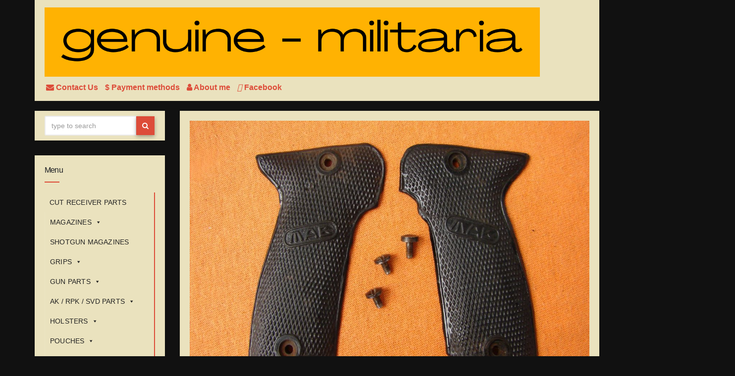

--- FILE ---
content_type: text/html; charset=UTF-8
request_url: https://genuine-militaria.com/mab-model-d-32-acp-ww2-grips/
body_size: 19825
content:
<!-- =========================
     Page Breadcrumb   
============================== -->
<!DOCTYPE html>
<html lang="en-US">
<head>
<meta charset="UTF-8">
<meta name="viewport" content="width=device-width, initial-scale=1">
<meta name='robots' content='index, follow, max-image-preview:large, max-snippet:-1, max-video-preview:-1' />

	<!-- This site is optimized with the Yoast SEO plugin v23.5 - https://yoast.com/wordpress/plugins/seo/ -->
	<title>MAB Model D 32 acp WW2 GRIPS Genuine militaria - SOLD</title>
	<meta name="description" content="GENUINE FRENCH / GERMAN WW2 GRIPS with THREE SCREWS for MAB Model D PISTOL. cal. .32 acp 380 acp FAIR CONDITION 100% ORIGINAL! mab model d grips" />
	<link rel="canonical" href="https://genuine-militaria.com/mab-model-d-32-acp-ww2-grips/" />
	<meta property="og:locale" content="en_US" />
	<meta property="og:type" content="article" />
	<meta property="og:title" content="MAB Model D 32 acp WW2 GRIPS Genuine militaria - SOLD" />
	<meta property="og:description" content="GENUINE FRENCH / GERMAN WW2 GRIPS with THREE SCREWS for MAB Model D PISTOL. cal. .32 acp 380 acp FAIR CONDITION 100% ORIGINAL! mab model d grips" />
	<meta property="og:url" content="https://genuine-militaria.com/mab-model-d-32-acp-ww2-grips/" />
	<meta property="og:site_name" content="Genuine militaria" />
	<meta property="article:published_time" content="2020-11-12T13:41:01+00:00" />
	<meta property="article:modified_time" content="2022-04-29T09:09:22+00:00" />
	<meta property="og:image" content="https://genuine-militaria.com/wp-content/uploads/2020/11/1-47.jpg" />
	<meta property="og:image:width" content="1111" />
	<meta property="og:image:height" content="739" />
	<meta property="og:image:type" content="image/jpeg" />
	<meta name="author" content="admin" />
	<meta name="twitter:card" content="summary_large_image" />
	<meta name="twitter:label1" content="Written by" />
	<meta name="twitter:data1" content="admin" />
	<meta name="twitter:label2" content="Est. reading time" />
	<meta name="twitter:data2" content="1 minute" />
	<script type="application/ld+json" class="yoast-schema-graph">{"@context":"https://schema.org","@graph":[{"@type":"Article","@id":"https://genuine-militaria.com/mab-model-d-32-acp-ww2-grips/#article","isPartOf":{"@id":"https://genuine-militaria.com/mab-model-d-32-acp-ww2-grips/"},"author":{"name":"admin","@id":"https://genuine-militaria.com/#/schema/person/28d856f09e85834c07b18b27abce9ef2"},"headline":"MAB Model D 32 acp WW2 GRIPS","datePublished":"2020-11-12T13:41:01+00:00","dateModified":"2022-04-29T09:09:22+00:00","mainEntityOfPage":{"@id":"https://genuine-militaria.com/mab-model-d-32-acp-ww2-grips/"},"wordCount":68,"publisher":{"@id":"https://genuine-militaria.com/#organization"},"image":{"@id":"https://genuine-militaria.com/mab-model-d-32-acp-ww2-grips/#primaryimage"},"thumbnailUrl":"https://genuine-militaria.com/wp-content/uploads/2020/11/1-47.jpg","articleSection":["SOLD"],"inLanguage":"en-US"},{"@type":"WebPage","@id":"https://genuine-militaria.com/mab-model-d-32-acp-ww2-grips/","url":"https://genuine-militaria.com/mab-model-d-32-acp-ww2-grips/","name":"MAB Model D 32 acp WW2 GRIPS Genuine militaria - SOLD","isPartOf":{"@id":"https://genuine-militaria.com/#website"},"primaryImageOfPage":{"@id":"https://genuine-militaria.com/mab-model-d-32-acp-ww2-grips/#primaryimage"},"image":{"@id":"https://genuine-militaria.com/mab-model-d-32-acp-ww2-grips/#primaryimage"},"thumbnailUrl":"https://genuine-militaria.com/wp-content/uploads/2020/11/1-47.jpg","datePublished":"2020-11-12T13:41:01+00:00","dateModified":"2022-04-29T09:09:22+00:00","description":"GENUINE FRENCH / GERMAN WW2 GRIPS with THREE SCREWS for MAB Model D PISTOL. cal. .32 acp 380 acp FAIR CONDITION 100% ORIGINAL! mab model d grips","breadcrumb":{"@id":"https://genuine-militaria.com/mab-model-d-32-acp-ww2-grips/#breadcrumb"},"inLanguage":"en-US","potentialAction":[{"@type":"ReadAction","target":["https://genuine-militaria.com/mab-model-d-32-acp-ww2-grips/"]}]},{"@type":"ImageObject","inLanguage":"en-US","@id":"https://genuine-militaria.com/mab-model-d-32-acp-ww2-grips/#primaryimage","url":"https://genuine-militaria.com/wp-content/uploads/2020/11/1-47.jpg","contentUrl":"https://genuine-militaria.com/wp-content/uploads/2020/11/1-47.jpg","width":1111,"height":739},{"@type":"BreadcrumbList","@id":"https://genuine-militaria.com/mab-model-d-32-acp-ww2-grips/#breadcrumb","itemListElement":[{"@type":"ListItem","position":1,"name":"Home","item":"https://genuine-militaria.com/"},{"@type":"ListItem","position":2,"name":"Newsletter","item":"https://genuine-militaria.com/newsletter/"},{"@type":"ListItem","position":3,"name":"MAB Model D 32 acp WW2 GRIPS"}]},{"@type":"WebSite","@id":"https://genuine-militaria.com/#website","url":"https://genuine-militaria.com/","name":"Genuine militaria","description":"Weapon parts, milataria","publisher":{"@id":"https://genuine-militaria.com/#organization"},"potentialAction":[{"@type":"SearchAction","target":{"@type":"EntryPoint","urlTemplate":"https://genuine-militaria.com/?s={search_term_string}"},"query-input":{"@type":"PropertyValueSpecification","valueRequired":true,"valueName":"search_term_string"}}],"inLanguage":"en-US"},{"@type":"Organization","@id":"https://genuine-militaria.com/#organization","name":"Genuine Militaria","url":"https://genuine-militaria.com/","logo":{"@type":"ImageObject","inLanguage":"en-US","@id":"https://genuine-militaria.com/#/schema/logo/image/","url":"https://genuine-militaria.com/wp-content/uploads/2020/09/pobrane.png","contentUrl":"https://genuine-militaria.com/wp-content/uploads/2020/09/pobrane.png","width":230,"height":230,"caption":"Genuine Militaria"},"image":{"@id":"https://genuine-militaria.com/#/schema/logo/image/"}},{"@type":"Person","@id":"https://genuine-militaria.com/#/schema/person/28d856f09e85834c07b18b27abce9ef2","name":"admin","image":{"@type":"ImageObject","inLanguage":"en-US","@id":"https://genuine-militaria.com/#/schema/person/image/","url":"https://secure.gravatar.com/avatar/7024454b3799d81babaf04b04151fd79?s=96&d=mm&r=g","contentUrl":"https://secure.gravatar.com/avatar/7024454b3799d81babaf04b04151fd79?s=96&d=mm&r=g","caption":"admin"}}]}</script>
	<!-- / Yoast SEO plugin. -->


<link rel='dns-prefetch' href='//fonts.googleapis.com' />
<link rel="alternate" type="application/rss+xml" title="Genuine militaria &raquo; Feed" href="https://genuine-militaria.com/feed/" />
<link rel="alternate" type="application/rss+xml" title="Genuine militaria &raquo; Comments Feed" href="https://genuine-militaria.com/comments/feed/" />
<script type="text/javascript">
/* <![CDATA[ */
window._wpemojiSettings = {"baseUrl":"https:\/\/s.w.org\/images\/core\/emoji\/14.0.0\/72x72\/","ext":".png","svgUrl":"https:\/\/s.w.org\/images\/core\/emoji\/14.0.0\/svg\/","svgExt":".svg","source":{"concatemoji":"https:\/\/genuine-militaria.com\/wp-includes\/js\/wp-emoji-release.min.js?ver=1708454246"}};
/*! This file is auto-generated */
!function(i,n){var o,s,e;function c(e){try{var t={supportTests:e,timestamp:(new Date).valueOf()};sessionStorage.setItem(o,JSON.stringify(t))}catch(e){}}function p(e,t,n){e.clearRect(0,0,e.canvas.width,e.canvas.height),e.fillText(t,0,0);var t=new Uint32Array(e.getImageData(0,0,e.canvas.width,e.canvas.height).data),r=(e.clearRect(0,0,e.canvas.width,e.canvas.height),e.fillText(n,0,0),new Uint32Array(e.getImageData(0,0,e.canvas.width,e.canvas.height).data));return t.every(function(e,t){return e===r[t]})}function u(e,t,n){switch(t){case"flag":return n(e,"\ud83c\udff3\ufe0f\u200d\u26a7\ufe0f","\ud83c\udff3\ufe0f\u200b\u26a7\ufe0f")?!1:!n(e,"\ud83c\uddfa\ud83c\uddf3","\ud83c\uddfa\u200b\ud83c\uddf3")&&!n(e,"\ud83c\udff4\udb40\udc67\udb40\udc62\udb40\udc65\udb40\udc6e\udb40\udc67\udb40\udc7f","\ud83c\udff4\u200b\udb40\udc67\u200b\udb40\udc62\u200b\udb40\udc65\u200b\udb40\udc6e\u200b\udb40\udc67\u200b\udb40\udc7f");case"emoji":return!n(e,"\ud83e\udef1\ud83c\udffb\u200d\ud83e\udef2\ud83c\udfff","\ud83e\udef1\ud83c\udffb\u200b\ud83e\udef2\ud83c\udfff")}return!1}function f(e,t,n){var r="undefined"!=typeof WorkerGlobalScope&&self instanceof WorkerGlobalScope?new OffscreenCanvas(300,150):i.createElement("canvas"),a=r.getContext("2d",{willReadFrequently:!0}),o=(a.textBaseline="top",a.font="600 32px Arial",{});return e.forEach(function(e){o[e]=t(a,e,n)}),o}function t(e){var t=i.createElement("script");t.src=e,t.defer=!0,i.head.appendChild(t)}"undefined"!=typeof Promise&&(o="wpEmojiSettingsSupports",s=["flag","emoji"],n.supports={everything:!0,everythingExceptFlag:!0},e=new Promise(function(e){i.addEventListener("DOMContentLoaded",e,{once:!0})}),new Promise(function(t){var n=function(){try{var e=JSON.parse(sessionStorage.getItem(o));if("object"==typeof e&&"number"==typeof e.timestamp&&(new Date).valueOf()<e.timestamp+604800&&"object"==typeof e.supportTests)return e.supportTests}catch(e){}return null}();if(!n){if("undefined"!=typeof Worker&&"undefined"!=typeof OffscreenCanvas&&"undefined"!=typeof URL&&URL.createObjectURL&&"undefined"!=typeof Blob)try{var e="postMessage("+f.toString()+"("+[JSON.stringify(s),u.toString(),p.toString()].join(",")+"));",r=new Blob([e],{type:"text/javascript"}),a=new Worker(URL.createObjectURL(r),{name:"wpTestEmojiSupports"});return void(a.onmessage=function(e){c(n=e.data),a.terminate(),t(n)})}catch(e){}c(n=f(s,u,p))}t(n)}).then(function(e){for(var t in e)n.supports[t]=e[t],n.supports.everything=n.supports.everything&&n.supports[t],"flag"!==t&&(n.supports.everythingExceptFlag=n.supports.everythingExceptFlag&&n.supports[t]);n.supports.everythingExceptFlag=n.supports.everythingExceptFlag&&!n.supports.flag,n.DOMReady=!1,n.readyCallback=function(){n.DOMReady=!0}}).then(function(){return e}).then(function(){var e;n.supports.everything||(n.readyCallback(),(e=n.source||{}).concatemoji?t(e.concatemoji):e.wpemoji&&e.twemoji&&(t(e.twemoji),t(e.wpemoji)))}))}((window,document),window._wpemojiSettings);
/* ]]> */
</script>
<link rel='stylesheet' id='twb-open-sans-css' href='https://fonts.googleapis.com/css?family=Open+Sans%3A300%2C400%2C500%2C600%2C700%2C800&#038;display=swap' type='text/css' media='all' />
<link rel='stylesheet' id='twbbwg-global-css' href='https://genuine-militaria.com/wp-content/plugins/photo-gallery/booster/assets/css/global.css?ver=1748195857' type='text/css' media='all' />
<link rel='stylesheet' id='dashicons-css' href='https://genuine-militaria.com/wp-includes/css/dashicons.min.css?ver=1618457688' type='text/css' media='all' />
<link rel='stylesheet' id='post-views-counter-frontend-css' href='https://genuine-militaria.com/wp-content/plugins/post-views-counter/css/frontend.css?ver=1767731146' type='text/css' media='all' />
<style id='wp-emoji-styles-inline-css' type='text/css'>

	img.wp-smiley, img.emoji {
		display: inline !important;
		border: none !important;
		box-shadow: none !important;
		height: 1em !important;
		width: 1em !important;
		margin: 0 0.07em !important;
		vertical-align: -0.1em !important;
		background: none !important;
		padding: 0 !important;
	}
</style>
<link rel='stylesheet' id='wp-block-library-css' href='https://genuine-militaria.com/wp-includes/css/dist/block-library/style.min.css?ver=1708454245' type='text/css' media='all' />
<style id='classic-theme-styles-inline-css' type='text/css'>
/*! This file is auto-generated */
.wp-block-button__link{color:#fff;background-color:#32373c;border-radius:9999px;box-shadow:none;text-decoration:none;padding:calc(.667em + 2px) calc(1.333em + 2px);font-size:1.125em}.wp-block-file__button{background:#32373c;color:#fff;text-decoration:none}
</style>
<style id='global-styles-inline-css' type='text/css'>
body{--wp--preset--color--black: #000000;--wp--preset--color--cyan-bluish-gray: #abb8c3;--wp--preset--color--white: #ffffff;--wp--preset--color--pale-pink: #f78da7;--wp--preset--color--vivid-red: #cf2e2e;--wp--preset--color--luminous-vivid-orange: #ff6900;--wp--preset--color--luminous-vivid-amber: #fcb900;--wp--preset--color--light-green-cyan: #7bdcb5;--wp--preset--color--vivid-green-cyan: #00d084;--wp--preset--color--pale-cyan-blue: #8ed1fc;--wp--preset--color--vivid-cyan-blue: #0693e3;--wp--preset--color--vivid-purple: #9b51e0;--wp--preset--gradient--vivid-cyan-blue-to-vivid-purple: linear-gradient(135deg,rgba(6,147,227,1) 0%,rgb(155,81,224) 100%);--wp--preset--gradient--light-green-cyan-to-vivid-green-cyan: linear-gradient(135deg,rgb(122,220,180) 0%,rgb(0,208,130) 100%);--wp--preset--gradient--luminous-vivid-amber-to-luminous-vivid-orange: linear-gradient(135deg,rgba(252,185,0,1) 0%,rgba(255,105,0,1) 100%);--wp--preset--gradient--luminous-vivid-orange-to-vivid-red: linear-gradient(135deg,rgba(255,105,0,1) 0%,rgb(207,46,46) 100%);--wp--preset--gradient--very-light-gray-to-cyan-bluish-gray: linear-gradient(135deg,rgb(238,238,238) 0%,rgb(169,184,195) 100%);--wp--preset--gradient--cool-to-warm-spectrum: linear-gradient(135deg,rgb(74,234,220) 0%,rgb(151,120,209) 20%,rgb(207,42,186) 40%,rgb(238,44,130) 60%,rgb(251,105,98) 80%,rgb(254,248,76) 100%);--wp--preset--gradient--blush-light-purple: linear-gradient(135deg,rgb(255,206,236) 0%,rgb(152,150,240) 100%);--wp--preset--gradient--blush-bordeaux: linear-gradient(135deg,rgb(254,205,165) 0%,rgb(254,45,45) 50%,rgb(107,0,62) 100%);--wp--preset--gradient--luminous-dusk: linear-gradient(135deg,rgb(255,203,112) 0%,rgb(199,81,192) 50%,rgb(65,88,208) 100%);--wp--preset--gradient--pale-ocean: linear-gradient(135deg,rgb(255,245,203) 0%,rgb(182,227,212) 50%,rgb(51,167,181) 100%);--wp--preset--gradient--electric-grass: linear-gradient(135deg,rgb(202,248,128) 0%,rgb(113,206,126) 100%);--wp--preset--gradient--midnight: linear-gradient(135deg,rgb(2,3,129) 0%,rgb(40,116,252) 100%);--wp--preset--font-size--small: 13px;--wp--preset--font-size--medium: 20px;--wp--preset--font-size--large: 36px;--wp--preset--font-size--x-large: 42px;--wp--preset--spacing--20: 0.44rem;--wp--preset--spacing--30: 0.67rem;--wp--preset--spacing--40: 1rem;--wp--preset--spacing--50: 1.5rem;--wp--preset--spacing--60: 2.25rem;--wp--preset--spacing--70: 3.38rem;--wp--preset--spacing--80: 5.06rem;--wp--preset--shadow--natural: 6px 6px 9px rgba(0, 0, 0, 0.2);--wp--preset--shadow--deep: 12px 12px 50px rgba(0, 0, 0, 0.4);--wp--preset--shadow--sharp: 6px 6px 0px rgba(0, 0, 0, 0.2);--wp--preset--shadow--outlined: 6px 6px 0px -3px rgba(255, 255, 255, 1), 6px 6px rgba(0, 0, 0, 1);--wp--preset--shadow--crisp: 6px 6px 0px rgba(0, 0, 0, 1);}:where(.is-layout-flex){gap: 0.5em;}:where(.is-layout-grid){gap: 0.5em;}body .is-layout-flow > .alignleft{float: left;margin-inline-start: 0;margin-inline-end: 2em;}body .is-layout-flow > .alignright{float: right;margin-inline-start: 2em;margin-inline-end: 0;}body .is-layout-flow > .aligncenter{margin-left: auto !important;margin-right: auto !important;}body .is-layout-constrained > .alignleft{float: left;margin-inline-start: 0;margin-inline-end: 2em;}body .is-layout-constrained > .alignright{float: right;margin-inline-start: 2em;margin-inline-end: 0;}body .is-layout-constrained > .aligncenter{margin-left: auto !important;margin-right: auto !important;}body .is-layout-constrained > :where(:not(.alignleft):not(.alignright):not(.alignfull)){max-width: var(--wp--style--global--content-size);margin-left: auto !important;margin-right: auto !important;}body .is-layout-constrained > .alignwide{max-width: var(--wp--style--global--wide-size);}body .is-layout-flex{display: flex;}body .is-layout-flex{flex-wrap: wrap;align-items: center;}body .is-layout-flex > *{margin: 0;}body .is-layout-grid{display: grid;}body .is-layout-grid > *{margin: 0;}:where(.wp-block-columns.is-layout-flex){gap: 2em;}:where(.wp-block-columns.is-layout-grid){gap: 2em;}:where(.wp-block-post-template.is-layout-flex){gap: 1.25em;}:where(.wp-block-post-template.is-layout-grid){gap: 1.25em;}.has-black-color{color: var(--wp--preset--color--black) !important;}.has-cyan-bluish-gray-color{color: var(--wp--preset--color--cyan-bluish-gray) !important;}.has-white-color{color: var(--wp--preset--color--white) !important;}.has-pale-pink-color{color: var(--wp--preset--color--pale-pink) !important;}.has-vivid-red-color{color: var(--wp--preset--color--vivid-red) !important;}.has-luminous-vivid-orange-color{color: var(--wp--preset--color--luminous-vivid-orange) !important;}.has-luminous-vivid-amber-color{color: var(--wp--preset--color--luminous-vivid-amber) !important;}.has-light-green-cyan-color{color: var(--wp--preset--color--light-green-cyan) !important;}.has-vivid-green-cyan-color{color: var(--wp--preset--color--vivid-green-cyan) !important;}.has-pale-cyan-blue-color{color: var(--wp--preset--color--pale-cyan-blue) !important;}.has-vivid-cyan-blue-color{color: var(--wp--preset--color--vivid-cyan-blue) !important;}.has-vivid-purple-color{color: var(--wp--preset--color--vivid-purple) !important;}.has-black-background-color{background-color: var(--wp--preset--color--black) !important;}.has-cyan-bluish-gray-background-color{background-color: var(--wp--preset--color--cyan-bluish-gray) !important;}.has-white-background-color{background-color: var(--wp--preset--color--white) !important;}.has-pale-pink-background-color{background-color: var(--wp--preset--color--pale-pink) !important;}.has-vivid-red-background-color{background-color: var(--wp--preset--color--vivid-red) !important;}.has-luminous-vivid-orange-background-color{background-color: var(--wp--preset--color--luminous-vivid-orange) !important;}.has-luminous-vivid-amber-background-color{background-color: var(--wp--preset--color--luminous-vivid-amber) !important;}.has-light-green-cyan-background-color{background-color: var(--wp--preset--color--light-green-cyan) !important;}.has-vivid-green-cyan-background-color{background-color: var(--wp--preset--color--vivid-green-cyan) !important;}.has-pale-cyan-blue-background-color{background-color: var(--wp--preset--color--pale-cyan-blue) !important;}.has-vivid-cyan-blue-background-color{background-color: var(--wp--preset--color--vivid-cyan-blue) !important;}.has-vivid-purple-background-color{background-color: var(--wp--preset--color--vivid-purple) !important;}.has-black-border-color{border-color: var(--wp--preset--color--black) !important;}.has-cyan-bluish-gray-border-color{border-color: var(--wp--preset--color--cyan-bluish-gray) !important;}.has-white-border-color{border-color: var(--wp--preset--color--white) !important;}.has-pale-pink-border-color{border-color: var(--wp--preset--color--pale-pink) !important;}.has-vivid-red-border-color{border-color: var(--wp--preset--color--vivid-red) !important;}.has-luminous-vivid-orange-border-color{border-color: var(--wp--preset--color--luminous-vivid-orange) !important;}.has-luminous-vivid-amber-border-color{border-color: var(--wp--preset--color--luminous-vivid-amber) !important;}.has-light-green-cyan-border-color{border-color: var(--wp--preset--color--light-green-cyan) !important;}.has-vivid-green-cyan-border-color{border-color: var(--wp--preset--color--vivid-green-cyan) !important;}.has-pale-cyan-blue-border-color{border-color: var(--wp--preset--color--pale-cyan-blue) !important;}.has-vivid-cyan-blue-border-color{border-color: var(--wp--preset--color--vivid-cyan-blue) !important;}.has-vivid-purple-border-color{border-color: var(--wp--preset--color--vivid-purple) !important;}.has-vivid-cyan-blue-to-vivid-purple-gradient-background{background: var(--wp--preset--gradient--vivid-cyan-blue-to-vivid-purple) !important;}.has-light-green-cyan-to-vivid-green-cyan-gradient-background{background: var(--wp--preset--gradient--light-green-cyan-to-vivid-green-cyan) !important;}.has-luminous-vivid-amber-to-luminous-vivid-orange-gradient-background{background: var(--wp--preset--gradient--luminous-vivid-amber-to-luminous-vivid-orange) !important;}.has-luminous-vivid-orange-to-vivid-red-gradient-background{background: var(--wp--preset--gradient--luminous-vivid-orange-to-vivid-red) !important;}.has-very-light-gray-to-cyan-bluish-gray-gradient-background{background: var(--wp--preset--gradient--very-light-gray-to-cyan-bluish-gray) !important;}.has-cool-to-warm-spectrum-gradient-background{background: var(--wp--preset--gradient--cool-to-warm-spectrum) !important;}.has-blush-light-purple-gradient-background{background: var(--wp--preset--gradient--blush-light-purple) !important;}.has-blush-bordeaux-gradient-background{background: var(--wp--preset--gradient--blush-bordeaux) !important;}.has-luminous-dusk-gradient-background{background: var(--wp--preset--gradient--luminous-dusk) !important;}.has-pale-ocean-gradient-background{background: var(--wp--preset--gradient--pale-ocean) !important;}.has-electric-grass-gradient-background{background: var(--wp--preset--gradient--electric-grass) !important;}.has-midnight-gradient-background{background: var(--wp--preset--gradient--midnight) !important;}.has-small-font-size{font-size: var(--wp--preset--font-size--small) !important;}.has-medium-font-size{font-size: var(--wp--preset--font-size--medium) !important;}.has-large-font-size{font-size: var(--wp--preset--font-size--large) !important;}.has-x-large-font-size{font-size: var(--wp--preset--font-size--x-large) !important;}
.wp-block-navigation a:where(:not(.wp-element-button)){color: inherit;}
:where(.wp-block-post-template.is-layout-flex){gap: 1.25em;}:where(.wp-block-post-template.is-layout-grid){gap: 1.25em;}
:where(.wp-block-columns.is-layout-flex){gap: 2em;}:where(.wp-block-columns.is-layout-grid){gap: 2em;}
.wp-block-pullquote{font-size: 1.5em;line-height: 1.6;}
</style>
<link rel='stylesheet' id='pb_animate-css' href='https://genuine-militaria.com/wp-content/plugins/ays-popup-box/public/css/animate.css?ver=1767731279' type='text/css' media='all' />
<link rel='stylesheet' id='contact-form-7-css' href='https://genuine-militaria.com/wp-content/plugins/contact-form-7/includes/css/styles.css?ver=1726522846' type='text/css' media='all' />
<link rel='stylesheet' id='bwg_fonts-css' href='https://genuine-militaria.com/wp-content/plugins/photo-gallery/css/bwg-fonts/fonts.css?ver=1748195857' type='text/css' media='all' />
<link rel='stylesheet' id='sumoselect-css' href='https://genuine-militaria.com/wp-content/plugins/photo-gallery/css/sumoselect.min.css?ver=1748195857' type='text/css' media='all' />
<link rel='stylesheet' id='mCustomScrollbar-css' href='https://genuine-militaria.com/wp-content/plugins/photo-gallery/css/jquery.mCustomScrollbar.min.css?ver=1748195857' type='text/css' media='all' />
<link rel='stylesheet' id='bwg_googlefonts-css' href='https://fonts.googleapis.com/css?family=Ubuntu&#038;subset=greek,latin,greek-ext,vietnamese,cyrillic-ext,latin-ext,cyrillic' type='text/css' media='all' />
<link rel='stylesheet' id='bwg_frontend-css' href='https://genuine-militaria.com/wp-content/plugins/photo-gallery/css/styles.min.css?ver=1748195857' type='text/css' media='all' />
<link rel='stylesheet' id='megamenu-css' href='https://genuine-militaria.com/wp-content/uploads/maxmegamenu/style.css?ver=1670849388' type='text/css' media='all' />
<link rel='stylesheet' id='bootstrap-css' href='https://genuine-militaria.com/wp-content/themes/owesome/css/bootstrap.min.css?ver=1588449983' type='text/css' media='all' />
<link rel='stylesheet' id='owesome-style-css' href='https://genuine-militaria.com/wp-content/themes/owesome/style.css?ver=1696972498' type='text/css' media='all' />
<link rel='stylesheet' id='font-awesome-css' href='https://genuine-militaria.com/wp-content/themes/owesome/css/font-awesome.min.css?ver=1588449983' type='text/css' media='all' />
<link rel='stylesheet' id='owesome-animate-css' href='https://genuine-militaria.com/wp-content/themes/owesome/css/animate.min.css?ver=1588449983' type='text/css' media='all' />
<link rel='stylesheet' id='newsletter-css' href='https://genuine-militaria.com/wp-content/plugins/newsletter/style.css?ver=1767734735' type='text/css' media='all' />
<style id='newsletter-inline-css' type='text/css'>
.tnp-privacy {
  min-width: 20px;
  min-height: 20px;
}

.tnp-privacy-field label {
	display: flex;
    align-items: center;
}
</style>
<script type="text/javascript" src="https://genuine-militaria.com/wp-includes/js/jquery/jquery.min.js?ver=1708454245" id="jquery-core-js"></script>
<script type="text/javascript" src="https://genuine-militaria.com/wp-includes/js/jquery/jquery-migrate.min.js?ver=1708454245" id="jquery-migrate-js"></script>
<script type="text/javascript" src="https://genuine-militaria.com/wp-content/plugins/photo-gallery/booster/assets/js/circle-progress.js?ver=1748195857" id="twbbwg-circle-js"></script>
<script type="text/javascript" id="twbbwg-global-js-extra">
/* <![CDATA[ */
var twb = {"nonce":"f877011bd1","ajax_url":"https:\/\/genuine-militaria.com\/wp-admin\/admin-ajax.php","plugin_url":"https:\/\/genuine-militaria.com\/wp-content\/plugins\/photo-gallery\/booster","href":"https:\/\/genuine-militaria.com\/wp-admin\/admin.php?page=twbbwg_photo-gallery"};
var twb = {"nonce":"f877011bd1","ajax_url":"https:\/\/genuine-militaria.com\/wp-admin\/admin-ajax.php","plugin_url":"https:\/\/genuine-militaria.com\/wp-content\/plugins\/photo-gallery\/booster","href":"https:\/\/genuine-militaria.com\/wp-admin\/admin.php?page=twbbwg_photo-gallery"};
/* ]]> */
</script>
<script type="text/javascript" src="https://genuine-militaria.com/wp-content/plugins/photo-gallery/booster/assets/js/global.js?ver=1748195857" id="twbbwg-global-js"></script>
<script type="text/javascript" id="ays-pb-js-extra">
/* <![CDATA[ */
var pbLocalizeObj = {"ajax":"https:\/\/genuine-militaria.com\/wp-admin\/admin-ajax.php","seconds":"seconds","thisWillClose":"This will close in","icons":{"close_icon":"<svg class=\"ays_pb_material_close_icon\" xmlns=\"https:\/\/www.w3.org\/2000\/svg\" height=\"36px\" viewBox=\"0 0 24 24\" width=\"36px\" fill=\"#000000\" alt=\"Pop-up Close\"><path d=\"M0 0h24v24H0z\" fill=\"none\"\/><path d=\"M19 6.41L17.59 5 12 10.59 6.41 5 5 6.41 10.59 12 5 17.59 6.41 19 12 13.41 17.59 19 19 17.59 13.41 12z\"\/><\/svg>","close_circle_icon":"<svg class=\"ays_pb_material_close_circle_icon\" xmlns=\"https:\/\/www.w3.org\/2000\/svg\" height=\"24\" viewBox=\"0 0 24 24\" width=\"36\" alt=\"Pop-up Close\"><path d=\"M0 0h24v24H0z\" fill=\"none\"\/><path d=\"M12 2C6.47 2 2 6.47 2 12s4.47 10 10 10 10-4.47 10-10S17.53 2 12 2zm5 13.59L15.59 17 12 13.41 8.41 17 7 15.59 10.59 12 7 8.41 8.41 7 12 10.59 15.59 7 17 8.41 13.41 12 17 15.59z\"\/><\/svg>","volume_up_icon":"<svg class=\"ays_pb_fa_volume\" xmlns=\"https:\/\/www.w3.org\/2000\/svg\" height=\"24\" viewBox=\"0 0 24 24\" width=\"36\"><path d=\"M0 0h24v24H0z\" fill=\"none\"\/><path d=\"M3 9v6h4l5 5V4L7 9H3zm13.5 3c0-1.77-1.02-3.29-2.5-4.03v8.05c1.48-.73 2.5-2.25 2.5-4.02zM14 3.23v2.06c2.89.86 5 3.54 5 6.71s-2.11 5.85-5 6.71v2.06c4.01-.91 7-4.49 7-8.77s-2.99-7.86-7-8.77z\"\/><\/svg>","volume_mute_icon":"<svg xmlns=\"https:\/\/www.w3.org\/2000\/svg\" height=\"24\" viewBox=\"0 0 24 24\" width=\"24\"><path d=\"M0 0h24v24H0z\" fill=\"none\"\/><path d=\"M7 9v6h4l5 5V4l-5 5H7z\"\/><\/svg>"}};
/* ]]> */
</script>
<script type="text/javascript" src="https://genuine-militaria.com/wp-content/plugins/ays-popup-box/public/js/ays-pb-public.js?ver=1767731279" id="ays-pb-js"></script>
<script type="text/javascript" src="https://genuine-militaria.com/wp-content/plugins/photo-gallery/js/jquery.sumoselect.min.js?ver=1748195857" id="sumoselect-js"></script>
<script type="text/javascript" src="https://genuine-militaria.com/wp-content/plugins/photo-gallery/js/tocca.min.js?ver=1748195857" id="bwg_mobile-js"></script>
<script type="text/javascript" src="https://genuine-militaria.com/wp-content/plugins/photo-gallery/js/jquery.mCustomScrollbar.concat.min.js?ver=1748195857" id="mCustomScrollbar-js"></script>
<script type="text/javascript" src="https://genuine-militaria.com/wp-content/plugins/photo-gallery/js/jquery.fullscreen.min.js?ver=1748195857" id="jquery-fullscreen-js"></script>
<script type="text/javascript" id="bwg_frontend-js-extra">
/* <![CDATA[ */
var bwg_objectsL10n = {"bwg_field_required":"field is required.","bwg_mail_validation":"This is not a valid email address.","bwg_search_result":"There are no images matching your search.","bwg_select_tag":"Select Tag","bwg_order_by":"Order By","bwg_search":"Search","bwg_show_ecommerce":"Show Ecommerce","bwg_hide_ecommerce":"Hide Ecommerce","bwg_show_comments":"Show Comments","bwg_hide_comments":"Hide Comments","bwg_restore":"Restore","bwg_maximize":"Maximize","bwg_fullscreen":"Fullscreen","bwg_exit_fullscreen":"Exit Fullscreen","bwg_search_tag":"SEARCH...","bwg_tag_no_match":"No tags found","bwg_all_tags_selected":"All tags selected","bwg_tags_selected":"tags selected","play":"Play","pause":"Pause","is_pro":"","bwg_play":"Play","bwg_pause":"Pause","bwg_hide_info":"Hide info","bwg_show_info":"Show info","bwg_hide_rating":"Hide rating","bwg_show_rating":"Show rating","ok":"Ok","cancel":"Cancel","select_all":"Select all","lazy_load":"0","lazy_loader":"https:\/\/genuine-militaria.com\/wp-content\/plugins\/photo-gallery\/images\/ajax_loader.png","front_ajax":"0","bwg_tag_see_all":"see all tags","bwg_tag_see_less":"see less tags"};
/* ]]> */
</script>
<script type="text/javascript" src="https://genuine-militaria.com/wp-content/plugins/photo-gallery/js/scripts.min.js?ver=1748195857" id="bwg_frontend-js"></script>
<script type="text/javascript" src="https://genuine-militaria.com/wp-content/themes/owesome/js/bootstrap.js?ver=1588449983" id="bootstrap-js"></script>
<script type="text/javascript" src="https://genuine-militaria.com/wp-content/themes/owesome/js/jquery.smartmenus.min.js?ver=1588449983" id="owesome-smartmenus-js"></script>
<link rel="https://api.w.org/" href="https://genuine-militaria.com/wp-json/" /><link rel="alternate" type="application/json" href="https://genuine-militaria.com/wp-json/wp/v2/posts/13594" /><link rel="alternate" type="application/json+oembed" href="https://genuine-militaria.com/wp-json/oembed/1.0/embed?url=https%3A%2F%2Fgenuine-militaria.com%2Fmab-model-d-32-acp-ww2-grips%2F" />
<link rel="alternate" type="text/xml+oembed" href="https://genuine-militaria.com/wp-json/oembed/1.0/embed?url=https%3A%2F%2Fgenuine-militaria.com%2Fmab-model-d-32-acp-ww2-grips%2F&#038;format=xml" />

    <style type="text/css">
        .navbar-brand .site-title { 
            color: #;
        }
</style>

<link rel="icon" href="https://genuine-militaria.com/wp-content/uploads/2021/06/cropped-1-2-32x32.png" sizes="32x32" />
<link rel="icon" href="https://genuine-militaria.com/wp-content/uploads/2021/06/cropped-1-2-192x192.png" sizes="192x192" />
<link rel="apple-touch-icon" href="https://genuine-militaria.com/wp-content/uploads/2021/06/cropped-1-2-180x180.png" />
<meta name="msapplication-TileImage" content="https://genuine-militaria.com/wp-content/uploads/2021/06/cropped-1-2-270x270.png" />
<style type="text/css">/** Mega Menu CSS: fs **/</style>
</head>

<body data-rsssl=1 class="post-template-default single single-post postid-13594 single-format-standard mega-menu-primary">
<div class="container">
  <div class="row">
    <div class="col-lg-12">
      <div class="headerbkcolor">
        <header>
          <div class="clearfix"></div>
          <div class="ow-main-nav">
            <div class="row">
              <div class="col-lg-12 col-sm-12">
                <div class="navbar-header">
                <!-- Logo -->
                                <div class="navbar-header-inner">
                  <a class="navbar-brand" href="https://genuine-militaria.com/">
<!--                 		<img src="https://genuine-militaria.com/wp-content/uploads/2020/05/top-baner-6.jpg" /> -->
                		<img src="https://genuine-militaria.com/wp-content/uploads/2021/06/1-1.png" />
					  
<!-- 					  <span class="site-title">Genuine militaria</span> -->
<!-- 					  <br> -->
<!--                       <span class="site-description">Weapon parts, milataria</span>    -->
                  </a>
					<div class="header-links-container">				
				  		<a class="contact-us" href="/index.php#main-page-contact-form"> <i class="fa fa-envelope"></i> Contact Us </a>
			<a class="contact-us" href="https://genuine-militaria.com/?page_id=4458"> $ Payment methods </a>
						<a class="contact-us" href="https://genuine-militaria.com/?page_id=223"> <i class="fa fa-user"></i> About me </a>
						<a class="contact-us" href="https://www.facebook.com/pages/category/Shopping---Retail/Genuine-militariacom-516090795515621/" target="_blank"> <i class="fab fa-facebook-f"></i> Facebook </a>
					</div>
				</div>
                <!-- Logo -->
				
                </div>
              </div>
<!--               <div class="col-md-5 col-lg-5 col-sm-5">
                <div class="text-right hidden-xs">
                  <ul class="ow-social">
                                                        </ul>
                </div>
              </div> -->
            </div>
          </div>
        </header>
      </div>
    </div>
  </div>
<!-- #masthead -->
<!-- <div class="warning-outher-container">
        <div class="warning-container">
          <img class="warning-sign" src="https://genuine-militaria.com/wp-content/uploads/2022/08/warning.png" alt="" />
          <div>
              <h2 class="warning-header">Dear Customers & Friends &#128578;</h2>
              <p class="warning-content"> 
Due to family matters we were forced to temporary stop sales at our shop. We will be back in business from next year. In the meantime, we will be answering all your messages and questions.
              </p>
          </div>
        </div>
      </div> -->
	

<div class="clearfix"></div>
<!-- =========================
     Page Content Section      
============================== -->
 <main id="content">

    
  <div class="row"> 
	  <aside class="col-md-3 col-lg-3 sticky">
      
<aside id="secondary" class="widget-area" role="complementary">
	<div id="sidebar-right" class="ow-sidebar">
		<div id="search-2" class="ow-widget widget_search"><form method="get" id="searchform" action="https://genuine-militaria.com/">
  <div class="input-group">
    <input type="text" class="form-control"  name="s" id="s" placeholder="type to search" />
    <span class="input-group-btn btn-default ">
    <button type="submit" class="btn"> <i class="fa fa-search"></i> </button>
    </span> </div>
</form></div><div id="maxmegamenu-3" class="ow-widget widget_maxmegamenu"><h6>Menu</h6><div id="mega-menu-wrap-primary" class="mega-menu-wrap"><div class="mega-menu-toggle"><div class="mega-toggle-blocks-left"></div><div class="mega-toggle-blocks-center"></div><div class="mega-toggle-blocks-right"><div class='mega-toggle-block mega-menu-toggle-block mega-toggle-block-1' id='mega-toggle-block-1' tabindex='0'><span class='mega-toggle-label' role='button' aria-expanded='false'><span class='mega-toggle-label-closed'>MENU</span><span class='mega-toggle-label-open'>MENU</span></span></div></div></div><ul id="mega-menu-primary" class="mega-menu max-mega-menu mega-menu-horizontal mega-no-js" data-event="hover_intent" data-effect="slide" data-effect-speed="200" data-effect-mobile="slide" data-effect-speed-mobile="200" data-mobile-force-width="false" data-second-click="go" data-document-click="collapse" data-vertical-behaviour="standard" data-breakpoint="992" data-unbind="true" data-mobile-state="collapse_all" data-mobile-direction="vertical" data-hover-intent-timeout="300" data-hover-intent-interval="100"><li class="mega-menu-item mega-menu-item-type-taxonomy mega-menu-item-object-category mega-align-bottom-left mega-menu-flyout mega-menu-item-228" id="mega-menu-item-228"><a class="mega-menu-link" href="https://genuine-militaria.com/category/cut-receivers-parts/" tabindex="0">CUT RECEIVER PARTS</a></li><li class="mega-menu-item mega-menu-item-type-taxonomy mega-menu-item-object-category mega-menu-item-has-children mega-align-bottom-left mega-menu-flyout mega-menu-item-231" id="mega-menu-item-231"><a class="mega-menu-link" href="https://genuine-militaria.com/category/magazines/" aria-expanded="false" tabindex="0">MAGAZINES<span class="mega-indicator" aria-hidden="true"></span></a>
<ul class="mega-sub-menu">
<li class="mega-menu-item mega-menu-item-type-taxonomy mega-menu-item-object-category mega-menu-item-has-children mega-menu-item-495" id="mega-menu-item-495"><a class="mega-menu-link" href="https://genuine-militaria.com/category/magazines/pistol-magazines/" aria-expanded="false">PISTOLS<span class="mega-indicator" aria-hidden="true"></span></a>
	<ul class="mega-sub-menu">
<li class="mega-menu-item mega-menu-item-type-taxonomy mega-menu-item-object-category mega-menu-item-99215" id="mega-menu-item-99215"><a class="mega-menu-link" href="https://genuine-militaria.com/category/magazines/pistol-magazines/arsenal-firearms/">Arsenal Firearms</a></li><li class="mega-menu-item mega-menu-item-type-taxonomy mega-menu-item-object-category mega-menu-item-6037" id="mega-menu-item-6037"><a class="mega-menu-link" href="https://genuine-militaria.com/category/magazines/pistol-magazines/astra/">ASTRA</a></li><li class="mega-menu-item mega-menu-item-type-taxonomy mega-menu-item-object-category mega-menu-item-6892" id="mega-menu-item-6892"><a class="mega-menu-link" href="https://genuine-militaria.com/category/magazines/pistol-magazines/bayard/">BAYARD</a></li><li class="mega-menu-item mega-menu-item-type-taxonomy mega-menu-item-object-category mega-menu-item-78771" id="mega-menu-item-78771"><a class="mega-menu-link" href="https://genuine-militaria.com/category/magazines/pistol-magazines/beholla-stenda/">BEHOLLA STENDA</a></li><li class="mega-menu-item mega-menu-item-type-taxonomy mega-menu-item-object-category mega-menu-item-108670" id="mega-menu-item-108670"><a class="mega-menu-link" href="https://genuine-militaria.com/category/magazines/pistol-magazines/benelli/">BENELLI</a></li><li class="mega-menu-item mega-menu-item-type-taxonomy mega-menu-item-object-category mega-menu-item-7087" id="mega-menu-item-7087"><a class="mega-menu-link" href="https://genuine-militaria.com/category/magazines/pistol-magazines/beretta-pistols/">BERETTA</a></li><li class="mega-menu-item mega-menu-item-type-taxonomy mega-menu-item-object-category mega-menu-item-6618" id="mega-menu-item-6618"><a class="mega-menu-link" href="https://genuine-militaria.com/category/magazines/pistol-magazines/bergmann-lignose/">BERGMANN LIGNOSE</a></li><li class="mega-menu-item mega-menu-item-type-taxonomy mega-menu-item-object-category mega-menu-item-7187" id="mega-menu-item-7187"><a class="mega-menu-link" href="https://genuine-militaria.com/category/magazines/pistol-magazines/bernardelli/">BERNARDELLI</a></li><li class="mega-menu-item mega-menu-item-type-taxonomy mega-menu-item-object-category mega-menu-item-16567" id="mega-menu-item-16567"><a class="mega-menu-link" href="https://genuine-militaria.com/category/magazines/pistol-magazines/browning/">BROWNING</a></li><li class="mega-menu-item mega-menu-item-type-taxonomy mega-menu-item-object-category mega-menu-item-8278" id="mega-menu-item-8278"><a class="mega-menu-link" href="https://genuine-militaria.com/category/magazines/pistol-magazines/carpati/">CARPATI</a></li><li class="mega-menu-item mega-menu-item-type-taxonomy mega-menu-item-object-category mega-menu-item-8295" id="mega-menu-item-8295"><a class="mega-menu-link" href="https://genuine-militaria.com/category/magazines/pistol-magazines/cebra-ruby/">CEBRA RUBY</a></li><li class="mega-menu-item mega-menu-item-type-taxonomy mega-menu-item-object-category mega-menu-item-6895" id="mega-menu-item-6895"><a class="mega-menu-link" href="https://genuine-militaria.com/category/magazines/pistol-magazines/clement/">CLEMENT</a></li><li class="mega-menu-item mega-menu-item-type-taxonomy mega-menu-item-object-category mega-menu-item-7480" id="mega-menu-item-7480"><a class="mega-menu-link" href="https://genuine-militaria.com/category/magazines/pistol-magazines/colt/">COLT</a></li><li class="mega-menu-item mega-menu-item-type-taxonomy mega-menu-item-object-category mega-menu-item-5929" id="mega-menu-item-5929"><a class="mega-menu-link" href="https://genuine-militaria.com/category/magazines/pistol-magazines/cz-pistols/">CZ</a></li><li class="mega-menu-item mega-menu-item-type-taxonomy mega-menu-item-object-category mega-menu-item-6970" id="mega-menu-item-6970"><a class="mega-menu-link" href="https://genuine-militaria.com/category/magazines/pistol-magazines/delu/">DELU</a></li><li class="mega-menu-item mega-menu-item-type-taxonomy mega-menu-item-object-category mega-menu-item-6022" id="mega-menu-item-6022"><a class="mega-menu-link" href="https://genuine-militaria.com/category/magazines/pistol-magazines/dreyse/">DREYSE</a></li><li class="mega-menu-item mega-menu-item-type-taxonomy mega-menu-item-object-category mega-menu-item-24539" id="mega-menu-item-24539"><a class="mega-menu-link" href="https://genuine-militaria.com/category/magazines/pistol-magazines/dwm-pistols-magazines/">DWM</a></li><li class="mega-menu-item mega-menu-item-type-taxonomy mega-menu-item-object-category mega-menu-item-120097" id="mega-menu-item-120097"><a class="mega-menu-link" href="https://genuine-militaria.com/category/magazines/pistol-magazines/echasa/">ECHASA</a></li><li class="mega-menu-item mega-menu-item-type-taxonomy mega-menu-item-object-category mega-menu-item-10396" id="mega-menu-item-10396"><a class="mega-menu-link" href="https://genuine-militaria.com/category/magazines/pistol-magazines/erma-pistols/">ERMA</a></li><li class="mega-menu-item mega-menu-item-type-taxonomy mega-menu-item-object-category mega-menu-item-43730" id="mega-menu-item-43730"><a class="mega-menu-link" href="https://genuine-militaria.com/category/magazines/pistol-magazines/esperanca-unceta/">ESPERANCA UNCETA</a></li><li class="mega-menu-item mega-menu-item-type-taxonomy mega-menu-item-object-category mega-menu-item-45224" id="mega-menu-item-45224"><a class="mega-menu-link" href="https://genuine-militaria.com/category/magazines/pistol-magazines/feinwerkbau/">FEINWERKBAU</a></li><li class="mega-menu-item mega-menu-item-type-taxonomy mega-menu-item-object-category mega-menu-item-5656" id="mega-menu-item-5656"><a class="mega-menu-link" href="https://genuine-militaria.com/category/magazines/pistol-magazines/feg-femaru-frommer/">FEMARU FROMMER FEG</a></li><li class="mega-menu-item mega-menu-item-type-taxonomy mega-menu-item-object-category mega-menu-item-7146" id="mega-menu-item-7146"><a class="mega-menu-link" href="https://genuine-militaria.com/category/magazines/pistol-magazines/galesi/">GALESI</a></li><li class="mega-menu-item mega-menu-item-type-taxonomy mega-menu-item-object-category mega-menu-item-9245" id="mega-menu-item-9245"><a class="mega-menu-link" href="https://genuine-militaria.com/category/magazines/pistol-magazines/glisenti/">GLISENTI</a></li><li class="mega-menu-item mega-menu-item-type-taxonomy mega-menu-item-object-category mega-menu-item-6578" id="mega-menu-item-6578"><a class="mega-menu-link" href="https://genuine-militaria.com/category/magazines/pistol-magazines/haenel/">HAENEL</a></li><li class="mega-menu-item mega-menu-item-type-taxonomy mega-menu-item-object-category mega-menu-item-9600" id="mega-menu-item-9600"><a class="mega-menu-link" href="https://genuine-militaria.com/category/magazines/pistol-magazines/hammerli/">HAMMERLI</a></li><li class="mega-menu-item mega-menu-item-type-taxonomy mega-menu-item-object-category mega-menu-item-7768" id="mega-menu-item-7768"><a class="mega-menu-link" href="https://genuine-militaria.com/category/magazines/pistol-magazines/heckler-koch/">HECKLER KOCH</a></li><li class="mega-menu-item mega-menu-item-type-taxonomy mega-menu-item-object-category mega-menu-item-9628" id="mega-menu-item-9628"><a class="mega-menu-link" href="https://genuine-militaria.com/category/magazines/pistol-magazines/hi-standard/">HI STANDARD</a></li><li class="mega-menu-item mega-menu-item-type-taxonomy mega-menu-item-object-category mega-menu-item-9530" id="mega-menu-item-9530"><a class="mega-menu-link" href="https://genuine-militaria.com/category/magazines/pistol-magazines/hs-croatian/">HS Croatian</a></li><li class="mega-menu-item mega-menu-item-type-taxonomy mega-menu-item-object-category mega-menu-item-38328" id="mega-menu-item-38328"><a class="mega-menu-link" href="https://genuine-militaria.com/category/magazines/pistol-magazines/husqvarna/">HUSQVARNA</a></li><li class="mega-menu-item mega-menu-item-type-taxonomy mega-menu-item-object-category mega-menu-item-121000" id="mega-menu-item-121000"><a class="mega-menu-link" href="https://genuine-militaria.com/category/magazines/pistol-magazines/jager-pistol-magazines/">JAGER</a></li><li class="mega-menu-item mega-menu-item-type-taxonomy mega-menu-item-object-category mega-menu-item-6696" id="mega-menu-item-6696"><a class="mega-menu-link" href="https://genuine-militaria.com/category/magazines/pistol-magazines/kaba/">KABA</a></li><li class="mega-menu-item mega-menu-item-type-taxonomy mega-menu-item-object-category mega-menu-item-37098" id="mega-menu-item-37098"><a class="mega-menu-link" href="https://genuine-militaria.com/category/magazines/pistol-magazines/kommer-pistol-magazines/">KOMMER</a></li><li class="mega-menu-item mega-menu-item-type-taxonomy mega-menu-item-object-category mega-menu-item-41615" id="mega-menu-item-41615"><a class="mega-menu-link" href="https://genuine-militaria.com/category/magazines/pistol-magazines/korth/">KORTH</a></li><li class="mega-menu-item mega-menu-item-type-taxonomy mega-menu-item-object-category mega-menu-item-6503" id="mega-menu-item-6503"><a class="mega-menu-link" href="https://genuine-militaria.com/category/magazines/pistol-magazines/langenhan/">LANGENHAN</a></li><li class="mega-menu-item mega-menu-item-type-taxonomy mega-menu-item-object-category mega-menu-item-7343" id="mega-menu-item-7343"><a class="mega-menu-link" href="https://genuine-militaria.com/category/magazines/pistol-magazines/little-tom/">LITTLE TOM</a></li><li class="mega-menu-item mega-menu-item-type-taxonomy mega-menu-item-object-category mega-menu-item-9547" id="mega-menu-item-9547"><a class="mega-menu-link" href="https://genuine-militaria.com/category/magazines/pistol-magazines/llama/">LLAMA</a></li><li class="mega-menu-item mega-menu-item-type-taxonomy mega-menu-item-object-category mega-menu-item-5418" id="mega-menu-item-5418"><a class="mega-menu-link" href="https://genuine-militaria.com/category/magazines/pistol-magazines/luger-p-08/">LUGER P.08</a></li><li class="mega-menu-item mega-menu-item-type-taxonomy mega-menu-item-object-category mega-menu-item-7527" id="mega-menu-item-7527"><a class="mega-menu-link" href="https://genuine-militaria.com/category/magazines/pistol-magazines/mab/">MAB</a></li><li class="mega-menu-item mega-menu-item-type-taxonomy mega-menu-item-object-category mega-menu-item-119251" id="mega-menu-item-119251"><a class="mega-menu-link" href="https://genuine-militaria.com/category/magazines/pistol-magazines/mag/">MAG</a></li><li class="mega-menu-item mega-menu-item-type-taxonomy mega-menu-item-object-category mega-menu-item-14171" id="mega-menu-item-14171"><a class="mega-menu-link" href="https://genuine-militaria.com/category/magazines/pistol-magazines/makarov/">MAKAROV</a></li><li class="mega-menu-item mega-menu-item-type-taxonomy mega-menu-item-object-category mega-menu-item-6633" id="mega-menu-item-6633"><a class="mega-menu-link" href="https://genuine-militaria.com/category/magazines/pistol-magazines/mann/">MANN</a></li><li class="mega-menu-item mega-menu-item-type-taxonomy mega-menu-item-object-category mega-menu-item-10334" id="mega-menu-item-10334"><a class="mega-menu-link" href="https://genuine-militaria.com/category/magazines/pistol-magazines/margolin/">MARGOLIN</a></li><li class="mega-menu-item mega-menu-item-type-taxonomy mega-menu-item-object-category mega-menu-item-43873" id="mega-menu-item-43873"><a class="mega-menu-link" href="https://genuine-militaria.com/category/magazines/pistol-magazines/mars-pistol-magazines/">MARS</a></li><li class="mega-menu-item mega-menu-item-type-taxonomy mega-menu-item-object-category mega-menu-item-9137" id="mega-menu-item-9137"><a class="mega-menu-link" href="https://genuine-militaria.com/category/magazines/pistol-magazines/mas/">MAS</a></li><li class="mega-menu-item mega-menu-item-type-taxonomy mega-menu-item-object-category mega-menu-item-5415" id="mega-menu-item-5415"><a class="mega-menu-link" href="https://genuine-militaria.com/category/magazines/pistol-magazines/mauser/">MAUSER</a></li><li class="mega-menu-item mega-menu-item-type-taxonomy mega-menu-item-object-category mega-menu-item-65001" id="mega-menu-item-65001"><a class="mega-menu-link" href="https://genuine-militaria.com/category/magazines/pistol-magazines/melior-pistol-magazines/">MELIOR</a></li><li class="mega-menu-item mega-menu-item-type-taxonomy mega-menu-item-object-category mega-menu-item-6681" id="mega-menu-item-6681"><a class="mega-menu-link" href="https://genuine-militaria.com/category/magazines/pistol-magazines/menta/">MENTA</a></li><li class="mega-menu-item mega-menu-item-type-taxonomy mega-menu-item-object-category mega-menu-item-7323" id="mega-menu-item-7323"><a class="mega-menu-link" href="https://genuine-militaria.com/category/magazines/pistol-magazines/minerve/">MINERVE</a></li><li class="mega-menu-item mega-menu-item-type-taxonomy mega-menu-item-object-category mega-menu-item-5657" id="mega-menu-item-5657"><a class="mega-menu-link" href="https://genuine-militaria.com/category/magazines/pistol-magazines/ortgies/">ORTGIES</a></li><li class="mega-menu-item mega-menu-item-type-taxonomy mega-menu-item-object-category mega-menu-item-7344" id="mega-menu-item-7344"><a class="mega-menu-link" href="https://genuine-militaria.com/category/magazines/pistol-magazines/owa/">OWA</a></li><li class="mega-menu-item mega-menu-item-type-taxonomy mega-menu-item-object-category mega-menu-item-12184" id="mega-menu-item-12184"><a class="mega-menu-link" href="https://genuine-militaria.com/category/magazines/pistol-magazines/p-64-czak/">P-64 CZAK</a></li><li class="mega-menu-item mega-menu-item-type-taxonomy mega-menu-item-object-category mega-menu-item-13642" id="mega-menu-item-13642"><a class="mega-menu-link" href="https://genuine-militaria.com/category/magazines/pistol-magazines/p-83-wanad/">P-83 WANAD</a></li><li class="mega-menu-item mega-menu-item-type-taxonomy mega-menu-item-object-category mega-menu-item-82951" id="mega-menu-item-82951"><a class="mega-menu-link" href="https://genuine-militaria.com/category/magazines/pistol-magazines/praga-pistol-magazines/">PRAGA</a></li><li class="mega-menu-item mega-menu-item-type-taxonomy mega-menu-item-object-category mega-menu-item-76081" id="mega-menu-item-76081"><a class="mega-menu-link" href="https://genuine-militaria.com/category/magazines/pistol-magazines/psm/">PSM</a></li><li class="mega-menu-item mega-menu-item-type-taxonomy mega-menu-item-object-category mega-menu-item-102013" id="mega-menu-item-102013"><a class="mega-menu-link" href="https://genuine-militaria.com/category/magazines/pistol-magazines/radom-vis-pistol-magazines/">RADOM VIS</a></li><li class="mega-menu-item mega-menu-item-type-taxonomy mega-menu-item-object-category mega-menu-item-44653" id="mega-menu-item-44653"><a class="mega-menu-link" href="https://genuine-militaria.com/category/magazines/pistol-magazines/remington/">REMINGTON</a></li><li class="mega-menu-item mega-menu-item-type-taxonomy mega-menu-item-object-category mega-menu-item-22969" id="mega-menu-item-22969"><a class="mega-menu-link" href="https://genuine-militaria.com/category/magazines/pistol-magazines/rheinmetall-pistols-magazines/">RHEINMETALL</a></li><li class="mega-menu-item mega-menu-item-type-taxonomy mega-menu-item-object-category mega-menu-item-10628" id="mega-menu-item-10628"><a class="mega-menu-link" href="https://genuine-militaria.com/category/magazines/pistol-magazines/sako-pistols/">SAKO</a></li><li class="mega-menu-item mega-menu-item-type-taxonomy mega-menu-item-object-category mega-menu-item-5419" id="mega-menu-item-5419"><a class="mega-menu-link" href="https://genuine-militaria.com/category/magazines/pistol-magazines/sauer/">SAUER</a></li><li class="mega-menu-item mega-menu-item-type-taxonomy mega-menu-item-object-category mega-menu-item-7973" id="mega-menu-item-7973"><a class="mega-menu-link" href="https://genuine-militaria.com/category/magazines/pistol-magazines/savage/">SAVAGE</a></li><li class="mega-menu-item mega-menu-item-type-taxonomy mega-menu-item-object-category mega-menu-item-22374" id="mega-menu-item-22374"><a class="mega-menu-link" href="https://genuine-militaria.com/category/magazines/pistol-magazines/sig-pistols/">SIG</a></li><li class="mega-menu-item mega-menu-item-type-taxonomy mega-menu-item-object-category mega-menu-item-6573" id="mega-menu-item-6573"><a class="mega-menu-link" href="https://genuine-militaria.com/category/magazines/pistol-magazines/simson/">SIMSON</a></li><li class="mega-menu-item mega-menu-item-type-taxonomy mega-menu-item-object-category mega-menu-item-124191" id="mega-menu-item-124191"><a class="mega-menu-link" href="https://genuine-militaria.com/category/magazines/pistol-magazines/smith-wesson-pistol-magazines/">Smith Wesson</a></li><li class="mega-menu-item mega-menu-item-type-taxonomy mega-menu-item-object-category mega-menu-item-8327" id="mega-menu-item-8327"><a class="mega-menu-link" href="https://genuine-militaria.com/category/magazines/pistol-magazines/star-pistols/">STAR</a></li><li class="mega-menu-item mega-menu-item-type-taxonomy mega-menu-item-object-category mega-menu-item-9262" id="mega-menu-item-9262"><a class="mega-menu-link" href="https://genuine-militaria.com/category/magazines/pistol-magazines/stechkin/">STECHKIN</a></li><li class="mega-menu-item mega-menu-item-type-taxonomy mega-menu-item-object-category mega-menu-item-7345" id="mega-menu-item-7345"><a class="mega-menu-link" href="https://genuine-militaria.com/category/magazines/pistol-magazines/steyr-pistols/">STEYR</a></li><li class="mega-menu-item mega-menu-item-type-taxonomy mega-menu-item-object-category mega-menu-item-121423" id="mega-menu-item-121423"><a class="mega-menu-link" href="https://genuine-militaria.com/category/magazines/pistol-magazines/stock-pistol-magazines/">STOCK.</a></li><li class="mega-menu-item mega-menu-item-type-taxonomy mega-menu-item-object-category mega-menu-item-103364" id="mega-menu-item-103364"><a class="mega-menu-link" href="https://genuine-militaria.com/category/magazines/pistol-magazines/tanfoglio/">TANFOGLIO</a></li><li class="mega-menu-item mega-menu-item-type-taxonomy mega-menu-item-object-category mega-menu-item-18175" id="mega-menu-item-18175"><a class="mega-menu-link" href="https://genuine-militaria.com/category/magazines/pistol-magazines/tokarev-pistols-magazines/">TOKAREV</a></li><li class="mega-menu-item mega-menu-item-type-taxonomy mega-menu-item-object-category mega-menu-item-6036" id="mega-menu-item-6036"><a class="mega-menu-link" href="https://genuine-militaria.com/category/magazines/pistol-magazines/unique/">UNIQUE</a></li><li class="mega-menu-item mega-menu-item-type-taxonomy mega-menu-item-object-category mega-menu-item-73607" id="mega-menu-item-73607"><a class="mega-menu-link" href="https://genuine-militaria.com/category/magazines/pistol-magazines/vektor/">VEKTOR</a></li><li class="mega-menu-item mega-menu-item-type-taxonomy mega-menu-item-object-category mega-menu-item-5416" id="mega-menu-item-5416"><a class="mega-menu-link" href="https://genuine-militaria.com/category/magazines/pistol-magazines/walther-manurhin-p38/">WALTHER / MANURHIN / P38</a></li><li class="mega-menu-item mega-menu-item-type-taxonomy mega-menu-item-object-category mega-menu-item-7481" id="mega-menu-item-7481"><a class="mega-menu-link" href="https://genuine-militaria.com/category/magazines/pistol-magazines/webley-scott/">WEBLEY &amp; SCOTT</a></li><li class="mega-menu-item mega-menu-item-type-taxonomy mega-menu-item-object-category mega-menu-item-9474" id="mega-menu-item-9474"><a class="mega-menu-link" href="https://genuine-militaria.com/category/magazines/pistol-magazines/zastava-pistols/">ZASTAVA pistols</a></li><li class="mega-menu-item mega-menu-item-type-taxonomy mega-menu-item-object-category mega-menu-item-6656" id="mega-menu-item-6656"><a class="mega-menu-link" href="https://genuine-militaria.com/category/magazines/pistol-magazines/zehna/">ZEHNA</a></li><li class="mega-menu-item mega-menu-item-type-taxonomy mega-menu-item-object-category mega-menu-item-127820" id="mega-menu-item-127820"><a class="mega-menu-link" href="https://genuine-militaria.com/category/magazines/pistol-magazines/others-pistol-magazines/">OTHERS</a></li>	</ul>
</li><li class="mega-menu-item mega-menu-item-type-taxonomy mega-menu-item-object-category mega-menu-item-has-children mega-menu-item-492" id="mega-menu-item-492"><a class="mega-menu-link" href="https://genuine-militaria.com/category/magazines/smg-magazines/" aria-expanded="false">SMG<span class="mega-indicator" aria-hidden="true"></span></a>
	<ul class="mega-sub-menu">
<li class="mega-menu-item mega-menu-item-type-taxonomy mega-menu-item-object-category mega-menu-item-9402" id="mega-menu-item-9402"><a class="mega-menu-link" href="https://genuine-militaria.com/category/magazines/smg-magazines/cz-smg/">CZ SMG</a></li><li class="mega-menu-item mega-menu-item-type-taxonomy mega-menu-item-object-category mega-menu-item-29858" id="mega-menu-item-29858"><a class="mega-menu-link" href="https://genuine-militaria.com/category/magazines/smg-magazines/beretta-smg/">BERETTA SMG</a></li><li class="mega-menu-item mega-menu-item-type-taxonomy mega-menu-item-object-category mega-menu-item-5452" id="mega-menu-item-5452"><a class="mega-menu-link" href="https://genuine-militaria.com/category/magazines/smg-magazines/danuvia/">DANUVIA</a></li><li class="mega-menu-item mega-menu-item-type-taxonomy mega-menu-item-object-category mega-menu-item-5451" id="mega-menu-item-5451"><a class="mega-menu-link" href="https://genuine-militaria.com/category/magazines/smg-magazines/erma/">ERMA</a></li><li class="mega-menu-item mega-menu-item-type-taxonomy mega-menu-item-object-category mega-menu-item-5453" id="mega-menu-item-5453"><a class="mega-menu-link" href="https://genuine-militaria.com/category/magazines/smg-magazines/mas-38/">MAS 38</a></li><li class="mega-menu-item mega-menu-item-type-taxonomy mega-menu-item-object-category mega-menu-item-5454" id="mega-menu-item-5454"><a class="mega-menu-link" href="https://genuine-militaria.com/category/magazines/smg-magazines/mp-40-mp-41/">MP.40 / MP.41</a></li><li class="mega-menu-item mega-menu-item-type-taxonomy mega-menu-item-object-category mega-menu-item-5450" id="mega-menu-item-5450"><a class="mega-menu-link" href="https://genuine-militaria.com/category/magazines/smg-magazines/mp28/">MP28</a></li><li class="mega-menu-item mega-menu-item-type-taxonomy mega-menu-item-object-category mega-menu-item-5455" id="mega-menu-item-5455"><a class="mega-menu-link" href="https://genuine-militaria.com/category/magazines/smg-magazines/orita/">ORITA</a></li><li class="mega-menu-item mega-menu-item-type-taxonomy mega-menu-item-object-category mega-menu-item-153318" id="mega-menu-item-153318"><a class="mega-menu-link" href="https://genuine-militaria.com/category/magazines/smg-magazines/pm-63-rak/">PM-63 RAK</a></li><li class="mega-menu-item mega-menu-item-type-taxonomy mega-menu-item-object-category mega-menu-item-30292" id="mega-menu-item-30292"><a class="mega-menu-link" href="https://genuine-militaria.com/category/magazines/smg-magazines/pps-43/">PPS-43</a></li><li class="mega-menu-item mega-menu-item-type-taxonomy mega-menu-item-object-category mega-menu-item-5456" id="mega-menu-item-5456"><a class="mega-menu-link" href="https://genuine-militaria.com/category/magazines/smg-magazines/reising/">REISING</a></li><li class="mega-menu-item mega-menu-item-type-taxonomy mega-menu-item-object-category mega-menu-item-22375" id="mega-menu-item-22375"><a class="mega-menu-link" href="https://genuine-militaria.com/category/magazines/smg-magazines/sig/">SIG</a></li><li class="mega-menu-item mega-menu-item-type-taxonomy mega-menu-item-object-category mega-menu-item-5458" id="mega-menu-item-5458"><a class="mega-menu-link" href="https://genuine-militaria.com/category/magazines/smg-magazines/star/">STAR</a></li><li class="mega-menu-item mega-menu-item-type-taxonomy mega-menu-item-object-category mega-menu-item-36167" id="mega-menu-item-36167"><a class="mega-menu-link" href="https://genuine-militaria.com/category/magazines/smg-magazines/sten/">STEN</a></li><li class="mega-menu-item mega-menu-item-type-taxonomy mega-menu-item-object-category mega-menu-item-122749" id="mega-menu-item-122749"><a class="mega-menu-link" href="https://genuine-militaria.com/category/magazines/smg-magazines/sterling-smg-magazines/">STERLING.</a></li><li class="mega-menu-item mega-menu-item-type-taxonomy mega-menu-item-object-category mega-menu-item-5459" id="mega-menu-item-5459"><a class="mega-menu-link" href="https://genuine-militaria.com/category/magazines/smg-magazines/suomi/">SUOMI</a></li><li class="mega-menu-item mega-menu-item-type-taxonomy mega-menu-item-object-category mega-menu-item-5460" id="mega-menu-item-5460"><a class="mega-menu-link" href="https://genuine-militaria.com/category/magazines/smg-magazines/thompson/">THOMPSON</a></li><li class="mega-menu-item mega-menu-item-type-taxonomy mega-menu-item-object-category mega-menu-item-5461" id="mega-menu-item-5461"><a class="mega-menu-link" href="https://genuine-militaria.com/category/magazines/smg-magazines/walther-smg/">WALTHER SMG</a></li><li class="mega-menu-item mega-menu-item-type-taxonomy mega-menu-item-object-category mega-menu-item-141080" id="mega-menu-item-141080"><a class="mega-menu-link" href="https://genuine-militaria.com/category/magazines/smg-magazines/vig/">VIG</a></li>	</ul>
</li><li class="mega-menu-item mega-menu-item-type-taxonomy mega-menu-item-object-category mega-menu-item-has-children mega-menu-item-496" id="mega-menu-item-496"><a class="mega-menu-link" href="https://genuine-militaria.com/category/magazines/rifle-magazines/" aria-expanded="false">RIFLES<span class="mega-indicator" aria-hidden="true"></span></a>
	<ul class="mega-sub-menu">
<li class="mega-menu-item mega-menu-item-type-taxonomy mega-menu-item-object-category mega-menu-item-10540" id="mega-menu-item-10540"><a class="mega-menu-link" href="https://genuine-militaria.com/category/magazines/rifle-magazines/anschutz/">ANSCHUTZ</a></li><li class="mega-menu-item mega-menu-item-type-taxonomy mega-menu-item-object-category mega-menu-item-10999" id="mega-menu-item-10999"><a class="mega-menu-link" href="https://genuine-militaria.com/category/magazines/rifle-magazines/armi-jager/">ARMI JAGER</a></li><li class="mega-menu-item mega-menu-item-type-taxonomy mega-menu-item-object-category mega-menu-item-94766" id="mega-menu-item-94766"><a class="mega-menu-link" href="https://genuine-militaria.com/category/magazines/rifle-magazines/aw50-g24/">AW50 G24</a></li><li class="mega-menu-item mega-menu-item-type-taxonomy mega-menu-item-object-category mega-menu-item-5438" id="mega-menu-item-5438"><a class="mega-menu-link" href="https://genuine-militaria.com/category/magazines/rifle-magazines/beretta/">BERETTA</a></li><li class="mega-menu-item mega-menu-item-type-taxonomy mega-menu-item-object-category mega-menu-item-73424" id="mega-menu-item-73424"><a class="mega-menu-link" href="https://genuine-militaria.com/category/magazines/rifle-magazines/bsa/">BSA</a></li><li class="mega-menu-item mega-menu-item-type-taxonomy mega-menu-item-object-category mega-menu-item-5439" id="mega-menu-item-5439"><a class="mega-menu-link" href="https://genuine-militaria.com/category/magazines/rifle-magazines/cz/">CZ</a></li><li class="mega-menu-item mega-menu-item-type-taxonomy mega-menu-item-object-category mega-menu-item-10801" id="mega-menu-item-10801"><a class="mega-menu-link" href="https://genuine-militaria.com/category/magazines/rifle-magazines/erma-rifles/">ERMA</a></li><li class="mega-menu-item mega-menu-item-type-taxonomy mega-menu-item-object-category mega-menu-item-11248" id="mega-menu-item-11248"><a class="mega-menu-link" href="https://genuine-militaria.com/category/magazines/rifle-magazines/francotte/">FRANCOTTE</a></li><li class="mega-menu-item mega-menu-item-type-taxonomy mega-menu-item-object-category mega-menu-item-5440" id="mega-menu-item-5440"><a class="mega-menu-link" href="https://genuine-militaria.com/category/magazines/rifle-magazines/g43-k43/">G43 / K43</a></li><li class="mega-menu-item mega-menu-item-type-taxonomy mega-menu-item-object-category mega-menu-item-10955" id="mega-menu-item-10955"><a class="mega-menu-link" href="https://genuine-militaria.com/category/magazines/rifle-magazines/gevarm/">GEVARM</a></li><li class="mega-menu-item mega-menu-item-type-taxonomy mega-menu-item-object-category mega-menu-item-5441" id="mega-menu-item-5441"><a class="mega-menu-link" href="https://genuine-militaria.com/category/magazines/rifle-magazines/hk/">HK</a></li><li class="mega-menu-item mega-menu-item-type-taxonomy mega-menu-item-object-category mega-menu-item-11338" id="mega-menu-item-11338"><a class="mega-menu-link" href="https://genuine-militaria.com/category/magazines/rifle-magazines/jager/">JAGER.</a></li><li class="mega-menu-item mega-menu-item-type-taxonomy mega-menu-item-object-category mega-menu-item-11117" id="mega-menu-item-11117"><a class="mega-menu-link" href="https://genuine-militaria.com/category/magazines/rifle-magazines/jos-defourny/">JOS DEFOURNY</a></li><li class="mega-menu-item mega-menu-item-type-taxonomy mega-menu-item-object-category mega-menu-item-11321" id="mega-menu-item-11321"><a class="mega-menu-link" href="https://genuine-militaria.com/category/magazines/rifle-magazines/kkv/">KKV</a></li><li class="mega-menu-item mega-menu-item-type-taxonomy mega-menu-item-object-category mega-menu-item-11438" id="mega-menu-item-11438"><a class="mega-menu-link" href="https://genuine-militaria.com/category/magazines/rifle-magazines/krico/">KRICO</a></li><li class="mega-menu-item mega-menu-item-type-taxonomy mega-menu-item-object-category mega-menu-item-11366" id="mega-menu-item-11366"><a class="mega-menu-link" href="https://genuine-militaria.com/category/magazines/rifle-magazines/landmann/">LANDMANN</a></li><li class="mega-menu-item mega-menu-item-type-taxonomy mega-menu-item-object-category mega-menu-item-87532" id="mega-menu-item-87532"><a class="mega-menu-link" href="https://genuine-militaria.com/category/magazines/rifle-magazines/m1-carbine/">M1 Carbine</a></li><li class="mega-menu-item mega-menu-item-type-taxonomy mega-menu-item-object-category mega-menu-item-11398" id="mega-menu-item-11398"><a class="mega-menu-link" href="https://genuine-militaria.com/category/magazines/rifle-magazines/mas-rifles/">MAS</a></li><li class="mega-menu-item mega-menu-item-type-taxonomy mega-menu-item-object-category mega-menu-item-145277" id="mega-menu-item-145277"><a class="mega-menu-link" href="https://genuine-militaria.com/category/magazines/rifle-magazines/mauser-rifles/">MAUSER RIFLES</a></li><li class="mega-menu-item mega-menu-item-type-taxonomy mega-menu-item-object-category mega-menu-item-127902" id="mega-menu-item-127902"><a class="mega-menu-link" href="https://genuine-militaria.com/category/magazines/rifle-magazines/pardini/">PARDINI</a></li><li class="mega-menu-item mega-menu-item-type-taxonomy mega-menu-item-object-category mega-menu-item-132928" id="mega-menu-item-132928"><a class="mega-menu-link" href="https://genuine-militaria.com/category/magazines/rifle-magazines/psl/">PSL</a></li><li class="mega-menu-item mega-menu-item-type-taxonomy mega-menu-item-object-category mega-menu-item-11141" id="mega-menu-item-11141"><a class="mega-menu-link" href="https://genuine-militaria.com/category/magazines/rifle-magazines/reina/">REINA</a></li><li class="mega-menu-item mega-menu-item-type-taxonomy mega-menu-item-object-category mega-menu-item-5442" id="mega-menu-item-5442"><a class="mega-menu-link" href="https://genuine-militaria.com/category/magazines/rifle-magazines/safn-49/">SAFN 49</a></li><li class="mega-menu-item mega-menu-item-type-taxonomy mega-menu-item-object-category mega-menu-item-11292" id="mega-menu-item-11292"><a class="mega-menu-link" href="https://genuine-militaria.com/category/magazines/rifle-magazines/saint-etienne/">SAINT ETIENNE</a></li><li class="mega-menu-item mega-menu-item-type-taxonomy mega-menu-item-object-category mega-menu-item-5443" id="mega-menu-item-5443"><a class="mega-menu-link" href="https://genuine-militaria.com/category/magazines/rifle-magazines/sako/">SAKO</a></li><li class="mega-menu-item mega-menu-item-type-taxonomy mega-menu-item-object-category mega-menu-item-5444" id="mega-menu-item-5444"><a class="mega-menu-link" href="https://genuine-militaria.com/category/magazines/rifle-magazines/sauer-rifles/">SAUER</a></li><li class="mega-menu-item mega-menu-item-type-taxonomy mega-menu-item-object-category mega-menu-item-11098" id="mega-menu-item-11098"><a class="mega-menu-link" href="https://genuine-militaria.com/category/magazines/rifle-magazines/savage-rifles/">SAVAGE</a></li><li class="mega-menu-item mega-menu-item-type-taxonomy mega-menu-item-object-category mega-menu-item-5445" id="mega-menu-item-5445"><a class="mega-menu-link" href="https://genuine-militaria.com/category/magazines/rifle-magazines/schmidt-rubin/">Schmidt Rubin</a></li><li class="mega-menu-item mega-menu-item-type-taxonomy mega-menu-item-object-category mega-menu-item-5446" id="mega-menu-item-5446"><a class="mega-menu-link" href="https://genuine-militaria.com/category/magazines/rifle-magazines/steyr/">STEYR</a></li><li class="mega-menu-item mega-menu-item-type-taxonomy mega-menu-item-object-category mega-menu-item-5448" id="mega-menu-item-5448"><a class="mega-menu-link" href="https://genuine-militaria.com/category/magazines/rifle-magazines/svt40/">SVT40</a></li><li class="mega-menu-item mega-menu-item-type-taxonomy mega-menu-item-object-category mega-menu-item-11097" id="mega-menu-item-11097"><a class="mega-menu-link" href="https://genuine-militaria.com/category/magazines/rifle-magazines/toz/">TOZ</a></li><li class="mega-menu-item mega-menu-item-type-taxonomy mega-menu-item-object-category mega-menu-item-11422" id="mega-menu-item-11422"><a class="mega-menu-link" href="https://genuine-militaria.com/category/magazines/rifle-magazines/tyrol/">TYROL</a></li><li class="mega-menu-item mega-menu-item-type-taxonomy mega-menu-item-object-category mega-menu-item-11162" id="mega-menu-item-11162"><a class="mega-menu-link" href="https://genuine-militaria.com/category/magazines/rifle-magazines/unique-rifles/">UNIQUE</a></li><li class="mega-menu-item mega-menu-item-type-taxonomy mega-menu-item-object-category mega-menu-item-10864" id="mega-menu-item-10864"><a class="mega-menu-link" href="https://genuine-militaria.com/category/magazines/rifle-magazines/voere/">VOERE</a></li><li class="mega-menu-item mega-menu-item-type-taxonomy mega-menu-item-object-category mega-menu-item-10973" id="mega-menu-item-10973"><a class="mega-menu-link" href="https://genuine-militaria.com/category/magazines/rifle-magazines/walther-rifles/">WALTHER</a></li><li class="mega-menu-item mega-menu-item-type-taxonomy mega-menu-item-object-category mega-menu-item-107853" id="mega-menu-item-107853"><a class="mega-menu-link" href="https://genuine-militaria.com/category/magazines/rifle-magazines/wifama/">WIFAMA</a></li><li class="mega-menu-item mega-menu-item-type-taxonomy mega-menu-item-object-category mega-menu-item-11294" id="mega-menu-item-11294"><a class="mega-menu-link" href="https://genuine-militaria.com/category/magazines/rifle-magazines/winchester/">WINCHESTER</a></li><li class="mega-menu-item mega-menu-item-type-taxonomy mega-menu-item-object-category mega-menu-item-5449" id="mega-menu-item-5449"><a class="mega-menu-link" href="https://genuine-militaria.com/category/magazines/rifle-magazines/zastava/">ZASTAVA</a></li><li class="mega-menu-item mega-menu-item-type-taxonomy mega-menu-item-object-category mega-menu-item-123835" id="mega-menu-item-123835"><a class="mega-menu-link" href="https://genuine-militaria.com/category/magazines/rifle-magazines/others-rifles-mags/">OTHERS RIFLE MAGS</a></li>	</ul>
</li><li class="mega-menu-item mega-menu-item-type-taxonomy mega-menu-item-object-category mega-menu-item-has-children mega-menu-item-491" id="mega-menu-item-491"><a class="mega-menu-link" href="https://genuine-militaria.com/category/magazines/assault-rifle-magazines/" aria-expanded="false">ASSALUT RIFLES<span class="mega-indicator" aria-hidden="true"></span></a>
	<ul class="mega-sub-menu">
<li class="mega-menu-item mega-menu-item-type-taxonomy mega-menu-item-object-category mega-menu-item-5436" id="mega-menu-item-5436"><a class="mega-menu-link" href="https://genuine-militaria.com/category/magazines/assault-rifle-magazines/ak-akm/">AK / AKM</a></li><li class="mega-menu-item mega-menu-item-type-taxonomy mega-menu-item-object-category mega-menu-item-76386" id="mega-menu-item-76386"><a class="mega-menu-link" href="https://genuine-militaria.com/category/magazines/assault-rifle-magazines/ar-15-m16/">AR-15 / M16</a></li><li class="mega-menu-item mega-menu-item-type-taxonomy mega-menu-item-object-category mega-menu-item-18750" id="mega-menu-item-18750"><a class="mega-menu-link" href="https://genuine-militaria.com/category/magazines/assault-rifle-magazines/beretta-assault-rifles-magazines/">BERETTA</a></li><li class="mega-menu-item mega-menu-item-type-taxonomy mega-menu-item-object-category mega-menu-item-136010" id="mega-menu-item-136010"><a class="mega-menu-link" href="https://genuine-militaria.com/category/magazines/assault-rifle-magazines/fn-fal/">FN FAL</a></li><li class="mega-menu-item mega-menu-item-type-taxonomy mega-menu-item-object-category mega-menu-item-151491" id="mega-menu-item-151491"><a class="mega-menu-link" href="https://genuine-militaria.com/category/magazines/assault-rifle-magazines/hk-assault-rifle-magazines/">HK m</a></li><li class="mega-menu-item mega-menu-item-type-taxonomy mega-menu-item-object-category mega-menu-item-5437" id="mega-menu-item-5437"><a class="mega-menu-link" href="https://genuine-militaria.com/category/magazines/assault-rifle-magazines/mp43-mp44-stg43-stg44/">MP43 / MP44 / Stg43 / Stg44</a></li><li class="mega-menu-item mega-menu-item-type-taxonomy mega-menu-item-object-category mega-menu-item-90630" id="mega-menu-item-90630"><a class="mega-menu-link" href="https://genuine-militaria.com/category/magazines/assault-rifle-magazines/sar-80/">SAR-80</a></li><li class="mega-menu-item mega-menu-item-type-taxonomy mega-menu-item-object-category mega-menu-item-72736" id="mega-menu-item-72736"><a class="mega-menu-link" href="https://genuine-militaria.com/category/magazines/assault-rifle-magazines/sig-magazines/">SIG MAGAZINES</a></li><li class="mega-menu-item mega-menu-item-type-taxonomy mega-menu-item-object-category mega-menu-item-92179" id="mega-menu-item-92179"><a class="mega-menu-link" href="https://genuine-militaria.com/category/magazines/assault-rifle-magazines/valmet/">VALMET</a></li>	</ul>
</li><li class="mega-menu-item mega-menu-item-type-taxonomy mega-menu-item-object-category mega-menu-item-has-children mega-menu-item-494" id="mega-menu-item-494"><a class="mega-menu-link" href="https://genuine-militaria.com/category/magazines/machine-gun-magazines/" aria-expanded="false">MACHINE GUNS<span class="mega-indicator" aria-hidden="true"></span></a>
	<ul class="mega-sub-menu">
<li class="mega-menu-item mega-menu-item-type-taxonomy mega-menu-item-object-category mega-menu-item-30423" id="mega-menu-item-30423"><a class="mega-menu-link" href="https://genuine-militaria.com/category/magazines/machine-gun-magazines/bar/">BAR</a></li><li class="mega-menu-item mega-menu-item-type-taxonomy mega-menu-item-object-category mega-menu-item-19526" id="mega-menu-item-19526"><a class="mega-menu-link" href="https://genuine-militaria.com/category/magazines/machine-gun-magazines/bren/">BREN</a></li><li class="mega-menu-item mega-menu-item-type-taxonomy mega-menu-item-object-category mega-menu-item-30380" id="mega-menu-item-30380"><a class="mega-menu-link" href="https://genuine-militaria.com/category/magazines/machine-gun-magazines/chatelleeault/">CHATELLERAULT</a></li><li class="mega-menu-item mega-menu-item-type-taxonomy mega-menu-item-object-category mega-menu-item-111233" id="mega-menu-item-111233"><a class="mega-menu-link" href="https://genuine-militaria.com/category/chauchat/">CHAUCHAT</a></li><li class="mega-menu-item mega-menu-item-type-taxonomy mega-menu-item-object-category mega-menu-item-19527" id="mega-menu-item-19527"><a class="mega-menu-link" href="https://genuine-militaria.com/category/magazines/machine-gun-magazines/lahti/">LAHTI</a></li><li class="mega-menu-item mega-menu-item-type-taxonomy mega-menu-item-object-category mega-menu-item-30759" id="mega-menu-item-30759"><a class="mega-menu-link" href="https://genuine-militaria.com/category/magazines/machine-gun-magazines/lewis/">LEWIS</a></li><li class="mega-menu-item mega-menu-item-type-taxonomy mega-menu-item-object-category mega-menu-item-19528" id="mega-menu-item-19528"><a class="mega-menu-link" href="https://genuine-militaria.com/category/magazines/machine-gun-magazines/zb26/">ZB26</a></li>	</ul>
</li></ul>
</li><li class="mega-menu-item mega-menu-item-type-taxonomy mega-menu-item-object-category mega-align-bottom-left mega-menu-flyout mega-menu-item-149992" id="mega-menu-item-149992"><a class="mega-menu-link" href="https://genuine-militaria.com/category/shotgun-magazines/" tabindex="0">SHOTGUN MAGAZINES</a></li><li class="mega-menu-item mega-menu-item-type-taxonomy mega-menu-item-object-category mega-menu-item-has-children mega-align-bottom-left mega-menu-flyout mega-menu-item-229" id="mega-menu-item-229"><a class="mega-menu-link" href="https://genuine-militaria.com/category/grips/" aria-expanded="false" tabindex="0">GRIPS<span class="mega-indicator" aria-hidden="true"></span></a>
<ul class="mega-sub-menu">
<li class="mega-menu-item mega-menu-item-type-taxonomy mega-menu-item-object-category mega-menu-item-has-children mega-menu-item-1310" id="mega-menu-item-1310"><a class="mega-menu-link" href="https://genuine-militaria.com/category/grips/pistol-grips/" aria-expanded="false">PISTOL GRIPS<span class="mega-indicator" aria-hidden="true"></span></a>
	<ul class="mega-sub-menu">
<li class="mega-menu-item mega-menu-item-type-taxonomy mega-menu-item-object-category mega-menu-item-119293" id="mega-menu-item-119293"><a class="mega-menu-link" href="https://genuine-militaria.com/category/grips/pistol-grips/25-acp-grips/">25 acp GRIPS</a></li><li class="mega-menu-item mega-menu-item-type-taxonomy mega-menu-item-object-category mega-menu-item-120279" id="mega-menu-item-120279"><a class="mega-menu-link" href="https://genuine-militaria.com/category/grips/pistol-grips/32-acp-grips/">32 acp GRIPS</a></li><li class="mega-menu-item mega-menu-item-type-taxonomy mega-menu-item-object-category mega-menu-item-130407" id="mega-menu-item-130407"><a class="mega-menu-link" href="https://genuine-militaria.com/category/grips/pistol-grips/others-grips/">OTHERS GRIPS</a></li><li class="mega-menu-item mega-menu-item-type-taxonomy mega-menu-item-object-category mega-menu-item-15105" id="mega-menu-item-15105"><a class="mega-menu-link" href="https://genuine-militaria.com/category/grips/pistol-grips/astra-pistols-grips/">ASTRA</a></li><li class="mega-menu-item mega-menu-item-type-taxonomy mega-menu-item-object-category mega-menu-item-13152" id="mega-menu-item-13152"><a class="mega-menu-link" href="https://genuine-militaria.com/category/grips/pistol-grips/bayard-pistols-grips/">BAYARD</a></li><li class="mega-menu-item mega-menu-item-type-taxonomy mega-menu-item-object-category mega-menu-item-14430" id="mega-menu-item-14430"><a class="mega-menu-link" href="https://genuine-militaria.com/category/grips/pistol-grips/beholla-stenda-menta/">BEHOLLA STENDA MENTA</a></li><li class="mega-menu-item mega-menu-item-type-taxonomy mega-menu-item-object-category mega-menu-item-15161" id="mega-menu-item-15161"><a class="mega-menu-link" href="https://genuine-militaria.com/category/grips/pistol-grips/beretta-pistols-grips/">BERETTA</a></li><li class="mega-menu-item mega-menu-item-type-taxonomy mega-menu-item-object-category mega-menu-item-33431" id="mega-menu-item-33431"><a class="mega-menu-link" href="https://genuine-militaria.com/category/grips/pistol-grips/bergmann-pistols-grips/">BERGMANN LIGNOSE</a></li><li class="mega-menu-item mega-menu-item-type-taxonomy mega-menu-item-object-category mega-menu-item-48959" id="mega-menu-item-48959"><a class="mega-menu-link" href="https://genuine-militaria.com/category/grips/pistol-grips/bernardelli-pistol-grips/">BERNARDELLI</a></li><li class="mega-menu-item mega-menu-item-type-taxonomy mega-menu-item-object-category mega-menu-item-16625" id="mega-menu-item-16625"><a class="mega-menu-link" href="https://genuine-militaria.com/category/grips/pistol-grips/browning-pistols-grips/">BROWNING</a></li><li class="mega-menu-item mega-menu-item-type-taxonomy mega-menu-item-object-category mega-menu-item-48608" id="mega-menu-item-48608"><a class="mega-menu-link" href="https://genuine-militaria.com/category/grips/pistol-grips/cebra-ruby-pistol-grips/">CEBRA RUBY</a></li><li class="mega-menu-item mega-menu-item-type-taxonomy mega-menu-item-object-category mega-menu-item-15129" id="mega-menu-item-15129"><a class="mega-menu-link" href="https://genuine-militaria.com/category/grips/pistol-grips/colt-pistols-grips/">COLT</a></li><li class="mega-menu-item mega-menu-item-type-taxonomy mega-menu-item-object-category mega-menu-item-14723" id="mega-menu-item-14723"><a class="mega-menu-link" href="https://genuine-militaria.com/category/grips/pistol-grips/cz-pistols-grips/">CZ</a></li><li class="mega-menu-item mega-menu-item-type-taxonomy mega-menu-item-object-category mega-menu-item-14563" id="mega-menu-item-14563"><a class="mega-menu-link" href="https://genuine-militaria.com/category/grips/pistol-grips/dreyse-pistols-grips/">DREYSE</a></li><li class="mega-menu-item mega-menu-item-type-taxonomy mega-menu-item-object-category mega-menu-item-14495" id="mega-menu-item-14495"><a class="mega-menu-link" href="https://genuine-militaria.com/category/grips/pistol-grips/dwm/">DWM</a></li><li class="mega-menu-item mega-menu-item-type-taxonomy mega-menu-item-object-category mega-menu-item-13866" id="mega-menu-item-13866"><a class="mega-menu-link" href="https://genuine-militaria.com/category/grips/pistol-grips/frommer-femaru-pistols-grips/">FEMARU FROMMER FEG</a></li><li class="mega-menu-item mega-menu-item-type-taxonomy mega-menu-item-object-category mega-menu-item-48734" id="mega-menu-item-48734"><a class="mega-menu-link" href="https://genuine-militaria.com/category/grips/pistol-grips/galesi-pistol-grips/">GALESI</a></li><li class="mega-menu-item mega-menu-item-type-taxonomy mega-menu-item-object-category mega-menu-item-14590" id="mega-menu-item-14590"><a class="mega-menu-link" href="https://genuine-militaria.com/category/grips/pistol-grips/haenel-pistols-grips/">HAENEL</a></li><li class="mega-menu-item mega-menu-item-type-taxonomy mega-menu-item-object-category mega-menu-item-36359" id="mega-menu-item-36359"><a class="mega-menu-link" href="https://genuine-militaria.com/category/grips/pistol-grips/helfricht/">HELFRICHT</a></li><li class="mega-menu-item mega-menu-item-type-taxonomy mega-menu-item-object-category mega-menu-item-12999" id="mega-menu-item-12999"><a class="mega-menu-link" href="https://genuine-militaria.com/category/grips/pistol-grips/hi-standard-pistols-grips/">HI STANDARD</a></li><li class="mega-menu-item mega-menu-item-type-taxonomy mega-menu-item-object-category mega-menu-item-14699" id="mega-menu-item-14699"><a class="mega-menu-link" href="https://genuine-militaria.com/category/grips/pistol-grips/hk-pistols-grips/">HK</a></li><li class="mega-menu-item mega-menu-item-type-taxonomy mega-menu-item-object-category mega-menu-item-48318" id="mega-menu-item-48318"><a class="mega-menu-link" href="https://genuine-militaria.com/category/grips/pistol-grips/hs-croatian-grips/">HS Croatian</a></li><li class="mega-menu-item mega-menu-item-type-taxonomy mega-menu-item-object-category mega-menu-item-43770" id="mega-menu-item-43770"><a class="mega-menu-link" href="https://genuine-militaria.com/category/grips/pistol-grips/jaga/">JAGA</a></li><li class="mega-menu-item mega-menu-item-type-taxonomy mega-menu-item-object-category mega-menu-item-14606" id="mega-menu-item-14606"><a class="mega-menu-link" href="https://genuine-militaria.com/category/grips/pistol-grips/kommer/">KOMMER</a></li><li class="mega-menu-item mega-menu-item-type-taxonomy mega-menu-item-object-category mega-menu-item-25552" id="mega-menu-item-25552"><a class="mega-menu-link" href="https://genuine-militaria.com/category/grips/pistol-grips/korovin-pistols-grips/">KOROVIN</a></li><li class="mega-menu-item mega-menu-item-type-taxonomy mega-menu-item-object-category mega-menu-item-14532" id="mega-menu-item-14532"><a class="mega-menu-link" href="https://genuine-militaria.com/category/grips/pistol-grips/langenhan-pistols-grips/">LANGENHAN</a></li><li class="mega-menu-item mega-menu-item-type-taxonomy mega-menu-item-object-category mega-menu-item-13575" id="mega-menu-item-13575"><a class="mega-menu-link" href="https://genuine-militaria.com/category/grips/pistol-grips/le-francais-pistols-grips/">LE FRANCAIS</a></li><li class="mega-menu-item mega-menu-item-type-taxonomy mega-menu-item-object-category mega-menu-item-28072" id="mega-menu-item-28072"><a class="mega-menu-link" href="https://genuine-militaria.com/category/grips/pistol-grips/little-tom-pistols-grips-grips/">LITTLE TOM</a></li><li class="mega-menu-item mega-menu-item-type-taxonomy mega-menu-item-object-category mega-menu-item-48710" id="mega-menu-item-48710"><a class="mega-menu-link" href="https://genuine-militaria.com/category/grips/pistol-grips/llama-pistol-grips/">LLAMA</a></li><li class="mega-menu-item mega-menu-item-type-taxonomy mega-menu-item-object-category mega-menu-item-11482" id="mega-menu-item-11482"><a class="mega-menu-link" href="https://genuine-militaria.com/category/grips/pistol-grips/luger-p08/">LUGER P08</a></li><li class="mega-menu-item mega-menu-item-type-taxonomy mega-menu-item-object-category mega-menu-item-13591" id="mega-menu-item-13591"><a class="mega-menu-link" href="https://genuine-militaria.com/category/grips/pistol-grips/mab-pistols-grips/">MAB</a></li><li class="mega-menu-item mega-menu-item-type-taxonomy mega-menu-item-object-category mega-menu-item-14676" id="mega-menu-item-14676"><a class="mega-menu-link" href="https://genuine-militaria.com/category/grips/pistol-grips/mann-pistols-grips/">MANN</a></li><li class="mega-menu-item mega-menu-item-type-taxonomy mega-menu-item-object-category mega-menu-item-11786" id="mega-menu-item-11786"><a class="mega-menu-link" href="https://genuine-militaria.com/category/grips/pistol-grips/manurhin/">MANURHIN</a></li><li class="mega-menu-item mega-menu-item-type-taxonomy mega-menu-item-object-category mega-menu-item-14995" id="mega-menu-item-14995"><a class="mega-menu-link" href="https://genuine-militaria.com/category/grips/pistol-grips/mars/">MARS</a></li><li class="mega-menu-item mega-menu-item-type-taxonomy mega-menu-item-object-category mega-menu-item-13554" id="mega-menu-item-13554"><a class="mega-menu-link" href="https://genuine-militaria.com/category/magazines/rifle-magazines/mas-rifles/">MAS</a></li><li class="mega-menu-item mega-menu-item-type-taxonomy mega-menu-item-object-category mega-menu-item-12327" id="mega-menu-item-12327"><a class="mega-menu-link" href="https://genuine-militaria.com/category/grips/pistol-grips/mauser-pistols-grips/">MAUSER</a></li><li class="mega-menu-item mega-menu-item-type-taxonomy mega-menu-item-object-category mega-menu-item-64938" id="mega-menu-item-64938"><a class="mega-menu-link" href="https://genuine-militaria.com/category/grips/pistol-grips/melior/">MELIOR</a></li><li class="mega-menu-item mega-menu-item-type-taxonomy mega-menu-item-object-category mega-menu-item-14350" id="mega-menu-item-14350"><a class="mega-menu-link" href="https://genuine-militaria.com/category/grips/pistol-grips/ortgies-pistols-grips/">ORTGIES</a></li><li class="mega-menu-item mega-menu-item-type-taxonomy mega-menu-item-object-category mega-menu-item-36992" id="mega-menu-item-36992"><a class="mega-menu-link" href="https://genuine-militaria.com/category/grips/pistol-grips/owa-pistol-grips/">OWA</a></li><li class="mega-menu-item mega-menu-item-type-taxonomy mega-menu-item-object-category mega-menu-item-48337" id="mega-menu-item-48337"><a class="mega-menu-link" href="https://genuine-militaria.com/category/grips/pistol-grips/p-83-wanad-pistol-grips/">P-83 Wanad</a></li><li class="mega-menu-item mega-menu-item-type-taxonomy mega-menu-item-object-category mega-menu-item-15047" id="mega-menu-item-15047"><a class="mega-menu-link" href="https://genuine-militaria.com/category/grips/pistol-grips/praga/">PRAGA</a></li><li class="mega-menu-item mega-menu-item-type-taxonomy mega-menu-item-object-category mega-menu-item-11685" id="mega-menu-item-11685"><a class="mega-menu-link" href="https://genuine-militaria.com/category/grips/pistol-grips/radom-vis/">RADOM VIS.</a></li><li class="mega-menu-item mega-menu-item-type-taxonomy mega-menu-item-object-category mega-menu-item-22965" id="mega-menu-item-22965"><a class="mega-menu-link" href="https://genuine-militaria.com/category/grips/pistol-grips/rheinmetall/">RHEINMETALL</a></li><li class="mega-menu-item mega-menu-item-type-taxonomy mega-menu-item-object-category mega-menu-item-11529" id="mega-menu-item-11529"><a class="mega-menu-link" href="https://genuine-militaria.com/category/grips/pistol-grips/sauer-pistols-grips/">SAUER</a></li><li class="mega-menu-item mega-menu-item-type-taxonomy mega-menu-item-object-category mega-menu-item-12918" id="mega-menu-item-12918"><a class="mega-menu-link" href="https://genuine-militaria.com/category/grips/pistol-grips/sig-pistols-grips/">SIG</a></li><li class="mega-menu-item mega-menu-item-type-taxonomy mega-menu-item-object-category mega-menu-item-117809" id="mega-menu-item-117809"><a class="mega-menu-link" href="https://genuine-militaria.com/category/grips/pistol-grips/simson-pistol-grips/">SIMSON.</a></li><li class="mega-menu-item mega-menu-item-type-taxonomy mega-menu-item-object-category mega-menu-item-15051" id="mega-menu-item-15051"><a class="mega-menu-link" href="https://genuine-militaria.com/category/grips/pistol-grips/slavia/">SLAVIA</a></li><li class="mega-menu-item mega-menu-item-type-taxonomy mega-menu-item-object-category mega-menu-item-23645" id="mega-menu-item-23645"><a class="mega-menu-link" href="https://genuine-militaria.com/category/grips/pistol-grips/star-pistols-grips/">STAR</a></li><li class="mega-menu-item mega-menu-item-type-taxonomy mega-menu-item-object-category mega-menu-item-27731" id="mega-menu-item-27731"><a class="mega-menu-link" href="https://genuine-militaria.com/category/grips/pistol-grips/steyr-pistols-grips/">STEYR</a></li><li class="mega-menu-item mega-menu-item-type-taxonomy mega-menu-item-object-category mega-menu-item-14396" id="mega-menu-item-14396"><a class="mega-menu-link" href="https://genuine-militaria.com/category/grips/pistol-grips/stock/">STOCK</a></li><li class="mega-menu-item mega-menu-item-type-taxonomy mega-menu-item-object-category mega-menu-item-12967" id="mega-menu-item-12967"><a class="mega-menu-link" href="https://genuine-militaria.com/category/grips/pistol-grips/smith-wesson/">SMITH WESSON</a></li><li class="mega-menu-item mega-menu-item-type-taxonomy mega-menu-item-object-category mega-menu-item-17951" id="mega-menu-item-17951"><a class="mega-menu-link" href="https://genuine-militaria.com/category/grips/pistol-grips/tokarev/">TOKAREV</a></li><li class="mega-menu-item mega-menu-item-type-taxonomy mega-menu-item-object-category mega-menu-item-13472" id="mega-menu-item-13472"><a class="mega-menu-link" href="https://genuine-militaria.com/category/grips/pistol-grips/unique-pistols-grips/">UNIQUE</a></li><li class="mega-menu-item mega-menu-item-type-taxonomy mega-menu-item-object-category mega-menu-item-11560" id="mega-menu-item-11560"><a class="mega-menu-link" href="https://genuine-militaria.com/category/grips/pistol-grips/walther-pistols-grips/">WALTHER / MANURHIN / P38</a></li><li class="mega-menu-item mega-menu-item-type-taxonomy mega-menu-item-object-category mega-menu-item-26608" id="mega-menu-item-26608"><a class="mega-menu-link" href="https://genuine-militaria.com/category/grips/pistol-grips/zastava-pistols-grips/">ZASTAVA</a></li><li class="mega-menu-item mega-menu-item-type-taxonomy mega-menu-item-object-category mega-menu-item-12296" id="mega-menu-item-12296"><a class="mega-menu-link" href="https://genuine-militaria.com/category/grips/pistol-grips/zehna-pistols-grips/">ZEHNA</a></li>	</ul>
</li><li class="mega-menu-item mega-menu-item-type-taxonomy mega-menu-item-object-category mega-menu-item-has-children mega-menu-item-11966" id="mega-menu-item-11966"><a class="mega-menu-link" href="https://genuine-militaria.com/category/grips/submachine-gun-grips/" aria-expanded="false">SUBMACHINE GUN GRIPS<span class="mega-indicator" aria-hidden="true"></span></a>
	<ul class="mega-sub-menu">
<li class="mega-menu-item mega-menu-item-type-taxonomy mega-menu-item-object-category mega-menu-item-11967" id="mega-menu-item-11967"><a class="mega-menu-link" href="https://genuine-militaria.com/category/grips/submachine-gun-grips/mp40-mp38/">MP40 / MP38</a></li><li class="mega-menu-item mega-menu-item-type-taxonomy mega-menu-item-object-category mega-menu-item-123637" id="mega-menu-item-123637"><a class="mega-menu-link" href="https://genuine-militaria.com/category/grips/submachine-gun-grips/pps43/">PPS43</a></li>	</ul>
</li><li class="mega-menu-item mega-menu-item-type-taxonomy mega-menu-item-object-category mega-menu-item-has-children mega-menu-item-11986" id="mega-menu-item-11986"><a class="mega-menu-link" href="https://genuine-militaria.com/category/grips/assault-rifle-grips/" aria-expanded="false">ASSAULT RIFLE GRIPS<span class="mega-indicator" aria-hidden="true"></span></a>
	<ul class="mega-sub-menu">
<li class="mega-menu-item mega-menu-item-type-taxonomy mega-menu-item-object-category mega-menu-item-11987" id="mega-menu-item-11987"><a class="mega-menu-link" href="https://genuine-militaria.com/category/grips/assault-rifle-grips/mp43-mp44/">MP43 / MP44</a></li>	</ul>
</li><li class="mega-menu-item mega-menu-item-type-taxonomy mega-menu-item-object-category mega-menu-item-27941" id="mega-menu-item-27941"><a class="mega-menu-link" href="https://genuine-militaria.com/category/grips/revolver-grips/">REVOLVER GRIPS</a></li></ul>
</li><li class="mega-menu-item mega-menu-item-type-taxonomy mega-menu-item-object-category mega-menu-item-has-children mega-align-bottom-left mega-menu-flyout mega-menu-item-230" id="mega-menu-item-230"><a class="mega-menu-link" href="https://genuine-militaria.com/category/gun-parts/" aria-expanded="false" tabindex="0">GUN PARTS<span class="mega-indicator" aria-hidden="true"></span></a>
<ul class="mega-sub-menu">
<li class="mega-menu-item mega-menu-item-type-taxonomy mega-menu-item-object-category mega-menu-item-has-children mega-menu-item-68907" id="mega-menu-item-68907"><a class="mega-menu-link" href="https://genuine-militaria.com/category/gun-parts/pistol-parts/" aria-expanded="false">PISTOL PARTS<span class="mega-indicator" aria-hidden="true"></span></a>
	<ul class="mega-sub-menu">
<li class="mega-menu-item mega-menu-item-type-taxonomy mega-menu-item-object-category mega-menu-item-125043" id="mega-menu-item-125043"><a class="mega-menu-link" href="https://genuine-militaria.com/category/gun-parts/pistol-parts/25-acp-pistol-parts/">25 acp PISTOL PARTS</a></li><li class="mega-menu-item mega-menu-item-type-taxonomy mega-menu-item-object-category mega-menu-item-124718" id="mega-menu-item-124718"><a class="mega-menu-link" href="https://genuine-militaria.com/category/gun-parts/pistol-parts/astra-parts/">ASTRA PARTS</a></li><li class="mega-menu-item mega-menu-item-type-taxonomy mega-menu-item-object-category mega-menu-item-142698" id="mega-menu-item-142698"><a class="mega-menu-link" href="https://genuine-militaria.com/category/gun-parts/pistol-parts/bayard-parts/">BAYARD PARTS</a></li><li class="mega-menu-item mega-menu-item-type-taxonomy mega-menu-item-object-category mega-menu-item-144779" id="mega-menu-item-144779"><a class="mega-menu-link" href="https://genuine-militaria.com/category/gun-parts/pistol-parts/belgian-pistols-parts/">BELGIAN PISTOLS PARTS</a></li><li class="mega-menu-item mega-menu-item-type-taxonomy mega-menu-item-object-category mega-menu-item-124771" id="mega-menu-item-124771"><a class="mega-menu-link" href="https://genuine-militaria.com/category/gun-parts/pistol-parts/beretta-parts/">BERETTA PARTS</a></li><li class="mega-menu-item mega-menu-item-type-taxonomy mega-menu-item-object-category mega-menu-item-121606" id="mega-menu-item-121606"><a class="mega-menu-link" href="https://genuine-militaria.com/category/gun-parts/pistol-parts/bergmann-lignose-parts/">BERGMANN LIGNOSE PARTS</a></li><li class="mega-menu-item mega-menu-item-type-taxonomy mega-menu-item-object-category mega-menu-item-125181" id="mega-menu-item-125181"><a class="mega-menu-link" href="https://genuine-militaria.com/category/gun-parts/pistol-parts/browning-parts/">BROWNING PARTS</a></li><li class="mega-menu-item mega-menu-item-type-taxonomy mega-menu-item-object-category mega-menu-item-152174" id="mega-menu-item-152174"><a class="mega-menu-link" href="https://genuine-militaria.com/category/gun-parts/pistol-parts/colt-parts/">COLT PARTS</a></li><li class="mega-menu-item mega-menu-item-type-taxonomy mega-menu-item-object-category mega-menu-item-107958" id="mega-menu-item-107958"><a class="mega-menu-link" href="https://genuine-militaria.com/category/gun-parts/pistol-parts/cz-parts/">CZ PARTS</a></li><li class="mega-menu-item mega-menu-item-type-taxonomy mega-menu-item-object-category mega-menu-item-105815" id="mega-menu-item-105815"><a class="mega-menu-link" href="https://genuine-militaria.com/category/gun-parts/pistol-parts/frommer-parts/">FROMMER PARTS</a></li><li class="mega-menu-item mega-menu-item-type-taxonomy mega-menu-item-object-category mega-menu-item-140344" id="mega-menu-item-140344"><a class="mega-menu-link" href="https://genuine-militaria.com/category/gun-parts/pistol-parts/hk-parts-pistol-parts/">HK PARTS</a></li><li class="mega-menu-item mega-menu-item-type-taxonomy mega-menu-item-object-category mega-menu-item-69125" id="mega-menu-item-69125"><a class="mega-menu-link" href="https://genuine-militaria.com/category/gun-parts/pistol-parts/luger-p08-parts/">LUGER P08 PARTS</a></li><li class="mega-menu-item mega-menu-item-type-taxonomy mega-menu-item-object-category mega-menu-item-125653" id="mega-menu-item-125653"><a class="mega-menu-link" href="https://genuine-militaria.com/category/gun-parts/pistol-parts/french-pistols-parts/">FRENCH PISTOLS PARTS</a></li><li class="mega-menu-item mega-menu-item-type-taxonomy mega-menu-item-object-category mega-menu-item-145443" id="mega-menu-item-145443"><a class="mega-menu-link" href="https://genuine-militaria.com/category/gun-parts/pistol-parts/italian-pistols-parts/">ITALIAN PISTOLS PARTS</a></li><li class="mega-menu-item mega-menu-item-type-taxonomy mega-menu-item-object-category mega-menu-item-135516" id="mega-menu-item-135516"><a class="mega-menu-link" href="https://genuine-militaria.com/category/gun-parts/pistol-parts/margolin-pistol-parts/">MARGOLIN.</a></li><li class="mega-menu-item mega-menu-item-type-taxonomy mega-menu-item-object-category mega-menu-item-104773" id="mega-menu-item-104773"><a class="mega-menu-link" href="https://genuine-militaria.com/category/gun-parts/pistol-parts/mauser-parts/">MAUSER PARTS</a></li><li class="mega-menu-item mega-menu-item-type-taxonomy mega-menu-item-object-category mega-menu-item-135367" id="mega-menu-item-135367"><a class="mega-menu-link" href="https://genuine-militaria.com/category/gun-parts/pistol-parts/p-83-wanad-pistol-parts/">P-83 WANAD.</a></li><li class="mega-menu-item mega-menu-item-type-taxonomy mega-menu-item-object-category mega-menu-item-105287" id="mega-menu-item-105287"><a class="mega-menu-link" href="https://genuine-militaria.com/category/gun-parts/pistol-parts/sauer-parts/">SAUER PARTS</a></li><li class="mega-menu-item mega-menu-item-type-taxonomy mega-menu-item-object-category mega-menu-item-69048" id="mega-menu-item-69048"><a class="mega-menu-link" href="https://genuine-militaria.com/category/gun-parts/pistol-parts/sig-parts/">SIG PARTS</a></li><li class="mega-menu-item mega-menu-item-type-taxonomy mega-menu-item-object-category mega-menu-item-144540" id="mega-menu-item-144540"><a class="mega-menu-link" href="https://genuine-militaria.com/category/gun-parts/pistol-parts/spanish-pistols-parts/">SPANISH PISTOLS PARTS</a></li><li class="mega-menu-item mega-menu-item-type-taxonomy mega-menu-item-object-category mega-menu-item-142986" id="mega-menu-item-142986"><a class="mega-menu-link" href="https://genuine-militaria.com/category/gun-parts/pistol-parts/star-parts/">STAR PARTS</a></li><li class="mega-menu-item mega-menu-item-type-taxonomy mega-menu-item-object-category mega-menu-item-69658" id="mega-menu-item-69658"><a class="mega-menu-link" href="https://genuine-militaria.com/category/gun-parts/pistol-parts/steyr-parts/">STEYR PARTS</a></li><li class="mega-menu-item mega-menu-item-type-taxonomy mega-menu-item-object-category mega-menu-item-150583" id="mega-menu-item-150583"><a class="mega-menu-link" href="https://genuine-militaria.com/category/gun-parts/pistol-parts/stock-parts/">STOCK PARTS</a></li><li class="mega-menu-item mega-menu-item-type-taxonomy mega-menu-item-object-category mega-menu-item-68909" id="mega-menu-item-68909"><a class="mega-menu-link" href="https://genuine-militaria.com/category/gun-parts/pistol-parts/walther-parts/">WALTHER PARTS</a></li><li class="mega-menu-item mega-menu-item-type-taxonomy mega-menu-item-object-category mega-menu-item-142883" id="mega-menu-item-142883"><a class="mega-menu-link" href="https://genuine-militaria.com/category/gun-parts/pistol-parts/others-pistols-parts/">OTHERS pistols parts</a></li>	</ul>
</li><li class="mega-menu-item mega-menu-item-type-taxonomy mega-menu-item-object-category mega-menu-item-has-children mega-menu-item-4355" id="mega-menu-item-4355"><a class="mega-menu-link" href="https://genuine-militaria.com/category/gun-parts/machine-guns-parts/" aria-expanded="false">MACHINE GUNS<span class="mega-indicator" aria-hidden="true"></span></a>
	<ul class="mega-sub-menu">
<li class="mega-menu-item mega-menu-item-type-taxonomy mega-menu-item-object-category mega-menu-item-15417" id="mega-menu-item-15417"><a class="mega-menu-link" href="https://genuine-militaria.com/category/gun-parts/machine-guns-parts/tripods/">TRIPODS</a></li><li class="mega-menu-item mega-menu-item-type-taxonomy mega-menu-item-object-category mega-menu-item-99891" id="mega-menu-item-99891"><a class="mega-menu-link" href="https://genuine-militaria.com/category/chatellerault/">CHATELLERAULT.</a></li><li class="mega-menu-item mega-menu-item-type-taxonomy mega-menu-item-object-category mega-menu-item-43647" id="mega-menu-item-43647"><a class="mega-menu-link" href="https://genuine-militaria.com/category/gun-parts/machine-guns-parts/bren-machine-guns-parts/">BREN</a></li><li class="mega-menu-item mega-menu-item-type-taxonomy mega-menu-item-object-category mega-menu-item-5430" id="mega-menu-item-5430"><a class="mega-menu-link" href="https://genuine-militaria.com/category/gun-parts/machine-guns-parts/dp28-dt28-dpm/">DP28 / DT28 / DPM</a></li><li class="mega-menu-item mega-menu-item-type-taxonomy mega-menu-item-object-category mega-menu-item-28415" id="mega-menu-item-28415"><a class="mega-menu-link" href="https://genuine-militaria.com/category/gun-parts/machine-guns-parts/dshk/">DShK</a></li><li class="mega-menu-item mega-menu-item-type-taxonomy mega-menu-item-object-category mega-menu-item-73377" id="mega-menu-item-73377"><a class="mega-menu-link" href="https://genuine-militaria.com/category/gun-parts/machine-guns-parts/hk-machine-guns-parts/">HK</a></li><li class="mega-menu-item mega-menu-item-type-taxonomy mega-menu-item-object-category mega-menu-item-18960" id="mega-menu-item-18960"><a class="mega-menu-link" href="https://genuine-militaria.com/category/gun-parts/machine-guns-parts/maxim-1910/">MAXIM 1910</a></li><li class="mega-menu-item mega-menu-item-type-taxonomy mega-menu-item-object-category mega-menu-item-10279" id="mega-menu-item-10279"><a class="mega-menu-link" href="https://genuine-militaria.com/category/gun-parts/machine-guns-parts/mg34/">MG34</a></li><li class="mega-menu-item mega-menu-item-type-taxonomy mega-menu-item-object-category mega-menu-item-9693" id="mega-menu-item-9693"><a class="mega-menu-link" href="https://genuine-militaria.com/category/gun-parts/machine-guns-parts/mg42-m53-mg3-mg74/">MG42 / M53 / MG3 /MG74</a></li><li class="mega-menu-item mega-menu-item-type-taxonomy mega-menu-item-object-category mega-menu-item-5431" id="mega-menu-item-5431"><a class="mega-menu-link" href="https://genuine-militaria.com/category/gun-parts/machine-guns-parts/pk-pkm/">PK / PKM</a></li><li class="mega-menu-item mega-menu-item-type-taxonomy mega-menu-item-object-category mega-menu-item-99855" id="mega-menu-item-99855"><a class="mega-menu-link" href="https://genuine-militaria.com/category/gun-parts/machine-guns-parts/schwarzlose/">SCHWARZLOSE</a></li><li class="mega-menu-item mega-menu-item-type-taxonomy mega-menu-item-object-category mega-menu-item-5433" id="mega-menu-item-5433"><a class="mega-menu-link" href="https://genuine-militaria.com/category/gun-parts/machine-guns-parts/rpd/">RPD</a></li><li class="mega-menu-item mega-menu-item-type-taxonomy mega-menu-item-object-category mega-menu-item-26033" id="mega-menu-item-26033"><a class="mega-menu-link" href="https://genuine-militaria.com/category/gun-parts/machine-guns-parts/vicker/">VICKERS</a></li>	</ul>
</li><li class="mega-menu-item mega-menu-item-type-taxonomy mega-menu-item-object-category mega-menu-item-has-children mega-menu-item-16932" id="mega-menu-item-16932"><a class="mega-menu-link" href="https://genuine-militaria.com/category/gun-parts/rifle-parts/" aria-expanded="false">RIFLE PARTS<span class="mega-indicator" aria-hidden="true"></span></a>
	<ul class="mega-sub-menu">
<li class="mega-menu-item mega-menu-item-type-taxonomy mega-menu-item-object-category mega-menu-item-25131" id="mega-menu-item-25131"><a class="mega-menu-link" href="https://genuine-militaria.com/category/gun-parts/rifle-parts/beretta-rifles-parts/">BERETTA</a></li><li class="mega-menu-item mega-menu-item-type-taxonomy mega-menu-item-object-category mega-menu-item-127629" id="mega-menu-item-127629"><a class="mega-menu-link" href="https://genuine-militaria.com/category/gun-parts/rifle-parts/browning-parts-rifle-parts/">BROWNING</a></li><li class="mega-menu-item mega-menu-item-type-taxonomy mega-menu-item-object-category mega-menu-item-42576" id="mega-menu-item-42576"><a class="mega-menu-link" href="https://genuine-militaria.com/category/gun-parts/rifle-parts/erma-m1/">ERMA M1</a></li><li class="mega-menu-item mega-menu-item-type-taxonomy mega-menu-item-object-category mega-menu-item-152217" id="mega-menu-item-152217"><a class="mega-menu-link" href="https://genuine-militaria.com/category/gun-parts/rifle-parts/g43-k43-parts/">G43 K43 PARTS</a></li><li class="mega-menu-item mega-menu-item-type-taxonomy mega-menu-item-object-category mega-menu-item-32456" id="mega-menu-item-32456"><a class="mega-menu-link" href="https://genuine-militaria.com/category/gun-parts/rifle-parts/hk-rifles-parts/">HK</a></li><li class="mega-menu-item mega-menu-item-type-taxonomy mega-menu-item-object-category mega-menu-item-141398" id="mega-menu-item-141398"><a class="mega-menu-link" href="https://genuine-militaria.com/category/gun-parts/rifle-parts/other/">OTHERS rifles parts</a></li><li class="mega-menu-item mega-menu-item-type-taxonomy mega-menu-item-object-category mega-menu-item-42577" id="mega-menu-item-42577"><a class="mega-menu-link" href="https://genuine-militaria.com/category/gun-parts/rifle-parts/ptrs-41/">PTRS-41</a></li><li class="mega-menu-item mega-menu-item-type-taxonomy mega-menu-item-object-category mega-menu-item-43609" id="mega-menu-item-43609"><a class="mega-menu-link" href="https://genuine-militaria.com/category/gun-parts/rifle-parts/sks/">SKS</a></li>	</ul>
</li><li class="mega-menu-item mega-menu-item-type-taxonomy mega-menu-item-object-category mega-menu-item-has-children mega-menu-item-18743" id="mega-menu-item-18743"><a class="mega-menu-link" href="https://genuine-militaria.com/category/gun-parts/assault-rifle-parts/" aria-expanded="false">ASSAULT RIFLE PARTS<span class="mega-indicator" aria-hidden="true"></span></a>
	<ul class="mega-sub-menu">
<li class="mega-menu-item mega-menu-item-type-taxonomy mega-menu-item-object-category mega-menu-item-16933" id="mega-menu-item-16933"><a class="mega-menu-link" href="https://genuine-militaria.com/category/gun-parts/assault-rifle-parts/beretta-assault-rifle-parts/">BERETTA</a></li><li class="mega-menu-item mega-menu-item-type-taxonomy mega-menu-item-object-category mega-menu-item-131213" id="mega-menu-item-131213"><a class="mega-menu-link" href="https://genuine-militaria.com/category/gun-parts/assault-rifle-parts/fn/">FN</a></li><li class="mega-menu-item mega-menu-item-type-taxonomy mega-menu-item-object-category mega-menu-item-72448" id="mega-menu-item-72448"><a class="mega-menu-link" href="https://genuine-militaria.com/category/gun-parts/assault-rifle-parts/galil/">GALIL</a></li><li class="mega-menu-item mega-menu-item-type-taxonomy mega-menu-item-object-category mega-menu-item-142336" id="mega-menu-item-142336"><a class="mega-menu-link" href="https://genuine-militaria.com/category/gun-parts/assault-rifle-parts/grot/">GROT</a></li><li class="mega-menu-item mega-menu-item-type-taxonomy mega-menu-item-object-category mega-menu-item-18745" id="mega-menu-item-18745"><a class="mega-menu-link" href="https://genuine-militaria.com/category/gun-parts/assault-rifle-parts/heckler-koch-assault-rifle-parts/">Heckler Koch</a></li><li class="mega-menu-item mega-menu-item-type-taxonomy mega-menu-item-object-category mega-menu-item-109344" id="mega-menu-item-109344"><a class="mega-menu-link" href="https://genuine-militaria.com/category/gun-parts/assault-rifle-parts/m16/">M16</a></li><li class="mega-menu-item mega-menu-item-type-taxonomy mega-menu-item-object-category mega-menu-item-17470" id="mega-menu-item-17470"><a class="mega-menu-link" href="https://genuine-militaria.com/category/gun-parts/assault-rifle-parts/mp43-mp44-rifles-parts/">MP43 / MP44</a></li><li class="mega-menu-item mega-menu-item-type-taxonomy mega-menu-item-object-category mega-menu-item-114777" id="mega-menu-item-114777"><a class="mega-menu-link" href="https://genuine-militaria.com/category/gun-parts/assault-rifle-parts/sar-80-assault-rifle-parts/">SAR-80.</a></li><li class="mega-menu-item mega-menu-item-type-taxonomy mega-menu-item-object-category mega-menu-item-71436" id="mega-menu-item-71436"><a class="mega-menu-link" href="https://genuine-militaria.com/category/gun-parts/assault-rifle-parts/steyr-assault-rifle-parts/">STEYR assault rifle parts</a></li>	</ul>
</li><li class="mega-menu-item mega-menu-item-type-taxonomy mega-menu-item-object-category mega-menu-item-has-children mega-menu-item-9975" id="mega-menu-item-9975"><a class="mega-menu-link" href="https://genuine-militaria.com/category/gun-parts/submachine-gun-parts/" aria-expanded="false">SUBMACHINE GUNS<span class="mega-indicator" aria-hidden="true"></span></a>
	<ul class="mega-sub-menu">
<li class="mega-menu-item mega-menu-item-type-taxonomy mega-menu-item-object-category mega-menu-item-126230" id="mega-menu-item-126230"><a class="mega-menu-link" href="https://genuine-militaria.com/category/gun-parts/submachine-gun-parts/carl-gustaf-m-45/">Carl Gustaf M/45</a></li><li class="mega-menu-item mega-menu-item-type-taxonomy mega-menu-item-object-category mega-menu-item-43673" id="mega-menu-item-43673"><a class="mega-menu-link" href="https://genuine-militaria.com/category/gun-parts/submachine-gun-parts/beretta-submachine-gun-parts/">BERETTA</a></li><li class="mega-menu-item mega-menu-item-type-taxonomy mega-menu-item-object-category mega-menu-item-30984" id="mega-menu-item-30984"><a class="mega-menu-link" href="https://genuine-militaria.com/category/gun-parts/submachine-gun-parts/hk-parts/">HK</a></li><li class="mega-menu-item mega-menu-item-type-taxonomy mega-menu-item-object-category mega-menu-item-25746" id="mega-menu-item-25746"><a class="mega-menu-link" href="https://genuine-militaria.com/category/gun-parts/submachine-gun-parts/kucher/">KUCHER</a></li><li class="mega-menu-item mega-menu-item-type-taxonomy mega-menu-item-object-category mega-menu-item-108917" id="mega-menu-item-108917"><a class="mega-menu-link" href="https://genuine-militaria.com/category/gun-parts/submachine-gun-parts/lanchester/">LANCHESTER</a></li><li class="mega-menu-item mega-menu-item-type-taxonomy mega-menu-item-object-category mega-menu-item-9976" id="mega-menu-item-9976"><a class="mega-menu-link" href="https://genuine-militaria.com/category/gun-parts/submachine-gun-parts/mp-40/">MP.40</a></li><li class="mega-menu-item mega-menu-item-type-taxonomy mega-menu-item-object-category mega-menu-item-34384" id="mega-menu-item-34384"><a class="mega-menu-link" href="https://genuine-militaria.com/category/gun-parts/submachine-gun-parts/pps-43-submachine-gun-parts/">PPS-43</a></li><li class="mega-menu-item mega-menu-item-type-taxonomy mega-menu-item-object-category mega-menu-item-98656" id="mega-menu-item-98656"><a class="mega-menu-link" href="https://genuine-militaria.com/category/gun-parts/submachine-gun-parts/skorpion-vz61/">SKORPION vz61</a></li><li class="mega-menu-item mega-menu-item-type-taxonomy mega-menu-item-object-category mega-menu-item-115036" id="mega-menu-item-115036"><a class="mega-menu-link" href="https://genuine-militaria.com/category/gun-parts/submachine-gun-parts/star-submachine-gun-parts/">STAR.</a></li><li class="mega-menu-item mega-menu-item-type-taxonomy mega-menu-item-object-category mega-menu-item-115754" id="mega-menu-item-115754"><a class="mega-menu-link" href="https://genuine-militaria.com/category/gun-parts/submachine-gun-parts/sterling/">STERLING</a></li><li class="mega-menu-item mega-menu-item-type-taxonomy mega-menu-item-object-category mega-menu-item-41523" id="mega-menu-item-41523"><a class="mega-menu-link" href="https://genuine-militaria.com/category/gun-parts/submachine-gun-parts/ppsh41/">PPSh41</a></li><li class="mega-menu-item mega-menu-item-type-taxonomy mega-menu-item-object-category mega-menu-item-10064" id="mega-menu-item-10064"><a class="mega-menu-link" href="https://genuine-militaria.com/category/gun-parts/submachine-gun-parts/thompson-submachine-gun/">THOMPSON</a></li><li class="mega-menu-item mega-menu-item-type-taxonomy mega-menu-item-object-category mega-menu-item-42073" id="mega-menu-item-42073"><a class="mega-menu-link" href="https://genuine-militaria.com/category/gun-parts/submachine-gun-parts/uzi/">UZI</a></li><li class="mega-menu-item mega-menu-item-type-taxonomy mega-menu-item-object-category mega-menu-item-57493" id="mega-menu-item-57493"><a class="mega-menu-link" href="https://genuine-militaria.com/category/gun-parts/submachine-gun-parts/zagi-m91/">ZAGI M91</a></li><li class="mega-menu-item mega-menu-item-type-taxonomy mega-menu-item-object-category mega-menu-item-127782" id="mega-menu-item-127782"><a class="mega-menu-link" href="https://genuine-militaria.com/category/gun-parts/submachine-gun-parts/others-submachine-gun-parts/">OTHERS</a></li>	</ul>
</li></ul>
</li><li class="mega-menu-item mega-menu-item-type-taxonomy mega-menu-item-object-category mega-menu-item-has-children mega-align-bottom-left mega-menu-flyout mega-menu-item-5421" id="mega-menu-item-5421"><a class="mega-menu-link" href="https://genuine-militaria.com/category/ak-rpk-svd-parts/" aria-expanded="false" tabindex="0">AK / RPK / SVD PARTS<span class="mega-indicator" aria-hidden="true"></span></a>
<ul class="mega-sub-menu">
<li class="mega-menu-item mega-menu-item-type-taxonomy mega-menu-item-object-category mega-menu-item-5425" id="mega-menu-item-5425"><a class="mega-menu-link" href="https://genuine-militaria.com/category/ak-rpk-svd-parts/ak-magazines-ak-svd-pk-pkm-parts/">AK MAGAZINES</a></li><li class="mega-menu-item mega-menu-item-type-taxonomy mega-menu-item-object-category mega-menu-item-5422" id="mega-menu-item-5422"><a class="mega-menu-link" href="https://genuine-militaria.com/category/ak-rpk-svd-parts/ak-parts-ak-svd-pk-pkm-parts/">AK PARTS</a></li><li class="mega-menu-item mega-menu-item-type-taxonomy mega-menu-item-object-category mega-menu-item-67086" id="mega-menu-item-67086"><a class="mega-menu-link" href="https://genuine-militaria.com/category/ak-rpk-svd-parts/beryl-magazines/">BERYL MAGAZINES</a></li><li class="mega-menu-item mega-menu-item-type-taxonomy mega-menu-item-object-category mega-menu-item-67090" id="mega-menu-item-67090"><a class="mega-menu-link" href="https://genuine-militaria.com/category/ak-rpk-svd-parts/beryl-parts/">BERYL PARTS</a></li><li class="mega-menu-item mega-menu-item-type-taxonomy mega-menu-item-object-category mega-menu-item-67087" id="mega-menu-item-67087"><a class="mega-menu-link" href="https://genuine-militaria.com/category/ak-rpk-svd-parts/tantal-magazines-parts/">TANTAL MAGAZINES &amp; PARTS</a></li><li class="mega-menu-item mega-menu-item-type-taxonomy mega-menu-item-object-category mega-menu-item-5435" id="mega-menu-item-5435"><a class="mega-menu-link" href="https://genuine-militaria.com/category/ak-rpk-svd-parts/rpk-magazines-parts/">RPK MAGAZINES &amp; PARTS</a></li><li class="mega-menu-item mega-menu-item-type-taxonomy mega-menu-item-object-category mega-menu-item-5426" id="mega-menu-item-5426"><a class="mega-menu-link" href="https://genuine-militaria.com/category/ak-rpk-svd-parts/svd-magazines/">SVD MAGAZINES</a></li><li class="mega-menu-item mega-menu-item-type-taxonomy mega-menu-item-object-category mega-menu-item-5424" id="mega-menu-item-5424"><a class="mega-menu-link" href="https://genuine-militaria.com/category/ak-rpk-svd-parts/svd-parts-ak-svd-pk-pkm-parts/">SVD PARTS</a></li></ul>
</li><li class="mega-menu-item mega-menu-item-type-taxonomy mega-menu-item-object-category mega-menu-item-has-children mega-align-bottom-left mega-menu-flyout mega-menu-item-8941" id="mega-menu-item-8941"><a class="mega-menu-link" href="https://genuine-militaria.com/category/holsters/" aria-expanded="false" tabindex="0">HOLSTERS<span class="mega-indicator" aria-hidden="true"></span></a>
<ul class="mega-sub-menu">
<li class="mega-menu-item mega-menu-item-type-taxonomy mega-menu-item-object-category mega-menu-item-19422" id="mega-menu-item-19422"><a class="mega-menu-link" href="https://genuine-militaria.com/category/holsters/25-acp-holsters/">25 acp HOLSTERS</a></li><li class="mega-menu-item mega-menu-item-type-taxonomy mega-menu-item-object-category mega-menu-item-41947" id="mega-menu-item-41947"><a class="mega-menu-link" href="https://genuine-militaria.com/category/holsters/32-acp-holsters/">32 acp HOLSTERS</a></li><li class="mega-menu-item mega-menu-item-type-taxonomy mega-menu-item-object-category mega-menu-item-21452" id="mega-menu-item-21452"><a class="mega-menu-link" href="https://genuine-militaria.com/category/holsters/astra-holsters/">ASTRA HOLSTERS</a></li><li class="mega-menu-item mega-menu-item-type-taxonomy mega-menu-item-object-category mega-menu-item-19776" id="mega-menu-item-19776"><a class="mega-menu-link" href="https://genuine-militaria.com/category/holsters/browning-holsters/">BROWNING HOLSTERS</a></li><li class="mega-menu-item mega-menu-item-type-taxonomy mega-menu-item-object-category mega-menu-item-20295" id="mega-menu-item-20295"><a class="mega-menu-link" href="https://genuine-militaria.com/category/holsters/colt-holsters/">COLT HOLSTERS</a></li><li class="mega-menu-item mega-menu-item-type-taxonomy mega-menu-item-object-category mega-menu-item-20767" id="mega-menu-item-20767"><a class="mega-menu-link" href="https://genuine-militaria.com/category/holsters/cz-holsters/">CZ HOLSTERS</a></li><li class="mega-menu-item mega-menu-item-type-taxonomy mega-menu-item-object-category mega-menu-item-19734" id="mega-menu-item-19734"><a class="mega-menu-link" href="https://genuine-militaria.com/category/holsters/femaru-holsters/">FEMARU HOLSTERS</a></li><li class="mega-menu-item mega-menu-item-type-taxonomy mega-menu-item-object-category mega-menu-item-40510" id="mega-menu-item-40510"><a class="mega-menu-link" href="https://genuine-militaria.com/category/holsters/lahti-holsters/">LAHTI HOLSTERS</a></li><li class="mega-menu-item mega-menu-item-type-taxonomy mega-menu-item-object-category mega-menu-item-19423" id="mega-menu-item-19423"><a class="mega-menu-link" href="https://genuine-militaria.com/category/holsters/luger-p08-holsters/">LUGER P08 HOLSTERS</a></li><li class="mega-menu-item mega-menu-item-type-taxonomy mega-menu-item-object-category mega-menu-item-19832" id="mega-menu-item-19832"><a class="mega-menu-link" href="https://genuine-militaria.com/category/holsters/makarov-silencer-holster/">MAKAROV SILENCER HOLSTER</a></li><li class="mega-menu-item mega-menu-item-type-taxonomy mega-menu-item-object-category mega-menu-item-19990" id="mega-menu-item-19990"><a class="mega-menu-link" href="https://genuine-militaria.com/category/holsters/nagant-holsters/">NAGANT HOLSTERS</a></li><li class="mega-menu-item mega-menu-item-type-taxonomy mega-menu-item-object-category mega-menu-item-45700" id="mega-menu-item-45700"><a class="mega-menu-link" href="https://genuine-militaria.com/category/holsters/p-64-holsters/">P-64 HOLSTERS</a></li><li class="mega-menu-item mega-menu-item-type-taxonomy mega-menu-item-object-category mega-menu-item-47035" id="mega-menu-item-47035"><a class="mega-menu-link" href="https://genuine-militaria.com/category/holsters/p-83-holsters/">P-83 HOLSTERS</a></li><li class="mega-menu-item mega-menu-item-type-taxonomy mega-menu-item-object-category mega-menu-item-94346" id="mega-menu-item-94346"><a class="mega-menu-link" href="https://genuine-militaria.com/category/holsters/pm-63-rak-holster/">PM-63 RAK HOLSTER</a></li><li class="mega-menu-item mega-menu-item-type-taxonomy mega-menu-item-object-category mega-menu-item-19425" id="mega-menu-item-19425"><a class="mega-menu-link" href="https://genuine-militaria.com/category/holsters/radom-vis-holsters/">RADOM VIS HOLSTERS</a></li><li class="mega-menu-item mega-menu-item-type-taxonomy mega-menu-item-object-category mega-menu-item-20068" id="mega-menu-item-20068"><a class="mega-menu-link" href="https://genuine-militaria.com/category/holsters/sauer-son-holsters/">SAUER &amp; SON HOLSTERS</a></li><li class="mega-menu-item mega-menu-item-type-taxonomy mega-menu-item-object-category mega-menu-item-20129" id="mega-menu-item-20129"><a class="mega-menu-link" href="https://genuine-militaria.com/category/holsters/sig-holsters/">SIG HOLSTERS</a></li><li class="mega-menu-item mega-menu-item-type-taxonomy mega-menu-item-object-category mega-menu-item-21453" id="mega-menu-item-21453"><a class="mega-menu-link" href="https://genuine-militaria.com/category/holsters/star-holsters/">STAR HOLSTERS</a></li><li class="mega-menu-item mega-menu-item-type-taxonomy mega-menu-item-object-category mega-menu-item-45313" id="mega-menu-item-45313"><a class="mega-menu-link" href="https://genuine-militaria.com/category/holsters/tokarev-holsters/">TOKAREV HOLSTERS</a></li><li class="mega-menu-item mega-menu-item-type-taxonomy mega-menu-item-object-category mega-menu-item-20034" id="mega-menu-item-20034"><a class="mega-menu-link" href="https://genuine-militaria.com/category/holsters/walther-holsters/">WALTHER HOLSTERS</a></li><li class="mega-menu-item mega-menu-item-type-taxonomy mega-menu-item-object-category mega-menu-item-20680" id="mega-menu-item-20680"><a class="mega-menu-link" href="https://genuine-militaria.com/category/holsters/revolvers-holsters/">REVOLVERS HOLSTERS</a></li></ul>
</li><li class="mega-menu-item mega-menu-item-type-taxonomy mega-menu-item-object-category mega-menu-item-has-children mega-align-bottom-left mega-menu-flyout mega-menu-item-19420" id="mega-menu-item-19420"><a class="mega-menu-link" href="https://genuine-militaria.com/category/pouches/" aria-expanded="false" tabindex="0">POUCHES<span class="mega-indicator" aria-hidden="true"></span></a>
<ul class="mega-sub-menu">
<li class="mega-menu-item mega-menu-item-type-taxonomy mega-menu-item-object-category mega-menu-item-141430" id="mega-menu-item-141430"><a class="mega-menu-link" href="https://genuine-militaria.com/category/pouches/ak-pouches/">AK POUCHES</a></li><li class="mega-menu-item mega-menu-item-type-taxonomy mega-menu-item-object-category mega-menu-item-19430" id="mega-menu-item-19430"><a class="mega-menu-link" href="https://genuine-militaria.com/category/pouches/g43-k43-pouches/">G43 / K43 POUCHES</a></li><li class="mega-menu-item mega-menu-item-type-taxonomy mega-menu-item-object-category mega-menu-item-34099" id="mega-menu-item-34099"><a class="mega-menu-link" href="https://genuine-militaria.com/category/pouches/k98k/">MAUSER K98k POUCHES</a></li><li class="mega-menu-item mega-menu-item-type-taxonomy mega-menu-item-object-category mega-menu-item-95619" id="mega-menu-item-95619"><a class="mega-menu-link" href="https://genuine-militaria.com/category/pouches/mp40/">MP40</a></li><li class="mega-menu-item mega-menu-item-type-taxonomy mega-menu-item-object-category mega-menu-item-21218" id="mega-menu-item-21218"><a class="mega-menu-link" href="https://genuine-militaria.com/category/pouches/mp44-stg44-pouches/">MP44 Stg44 POUCHES</a></li><li class="mega-menu-item mega-menu-item-type-taxonomy mega-menu-item-object-category mega-menu-item-54283" id="mega-menu-item-54283"><a class="mega-menu-link" href="https://genuine-militaria.com/category/pouches/mpk-mpl-pouches/">MPK MPL POUCHES</a></li><li class="mega-menu-item mega-menu-item-type-taxonomy mega-menu-item-object-category mega-menu-item-19428" id="mega-menu-item-19428"><a class="mega-menu-link" href="https://genuine-militaria.com/category/pouches/thompson-pouches/">THOMPSON POUCHES</a></li><li class="mega-menu-item mega-menu-item-type-taxonomy mega-menu-item-object-category mega-menu-item-129841" id="mega-menu-item-129841"><a class="mega-menu-link" href="https://genuine-militaria.com/category/pouches/yugo-pouches/">YUGO POUCHES</a></li><li class="mega-menu-item mega-menu-item-type-taxonomy mega-menu-item-object-category mega-menu-item-150080" id="mega-menu-item-150080"><a class="mega-menu-link" href="https://genuine-militaria.com/category/pouches/other-pouches/">OTHER POUCHES</a></li></ul>
</li><li class="mega-menu-item mega-menu-item-type-taxonomy mega-menu-item-object-category mega-menu-item-has-children mega-align-bottom-left mega-menu-flyout mega-menu-item-225" id="mega-menu-item-225"><a class="mega-menu-link" href="https://genuine-militaria.com/category/accessories/" aria-expanded="false" tabindex="0">ACCESSORIES<span class="mega-indicator" aria-hidden="true"></span></a>
<ul class="mega-sub-menu">
<li class="mega-menu-item mega-menu-item-type-taxonomy mega-menu-item-object-category mega-menu-item-16717" id="mega-menu-item-16717"><a class="mega-menu-link" href="https://genuine-militaria.com/category/accessories/factory-boxes/">FACTORY BOXES</a></li><li class="mega-menu-item mega-menu-item-type-taxonomy mega-menu-item-object-category mega-menu-item-105813" id="mega-menu-item-105813"><a class="mega-menu-link" href="https://genuine-militaria.com/category/accessories/gun-accessories/">GUN ACCESSORIES</a></li><li class="mega-menu-item mega-menu-item-type-taxonomy mega-menu-item-object-category mega-menu-item-30650" id="mega-menu-item-30650"><a class="mega-menu-link" href="https://genuine-militaria.com/category/accessories/manuals-books/">MANUALS &amp; BOOKS</a></li><li class="mega-menu-item mega-menu-item-type-taxonomy mega-menu-item-object-category mega-menu-item-41538" id="mega-menu-item-41538"><a class="mega-menu-link" href="https://genuine-militaria.com/category/accessories/slings/">SLINGS</a></li><li class="mega-menu-item mega-menu-item-type-taxonomy mega-menu-item-object-category mega-menu-item-19340" id="mega-menu-item-19340"><a class="mega-menu-link" href="https://genuine-militaria.com/category/accessories/luger-p08-accessories/">LUGER P08 ACCESSORIES</a></li><li class="mega-menu-item mega-menu-item-type-taxonomy mega-menu-item-object-category mega-menu-item-11441" id="mega-menu-item-11441"><a class="mega-menu-link" href="https://genuine-militaria.com/category/accessories/loaders-clips/">LOADERS &amp; CLIPS</a></li><li class="mega-menu-item mega-menu-item-type-taxonomy mega-menu-item-object-category mega-menu-item-13826" id="mega-menu-item-13826"><a class="mega-menu-link" href="https://genuine-militaria.com/category/accessories/walther-accessories/">WALTHER ACCESSORIES</a></li></ul>
</li><li class="mega-menu-item mega-menu-item-type-taxonomy mega-menu-item-object-category mega-align-bottom-left mega-menu-flyout mega-menu-item-37775" id="mega-menu-item-37775"><a class="mega-menu-link" href="https://genuine-militaria.com/category/souvenirs/" tabindex="0">SOUVENIRS</a></li><li class="mega-menu-item mega-menu-item-type-taxonomy mega-menu-item-object-category mega-align-bottom-left mega-menu-flyout mega-menu-item-109780" id="mega-menu-item-109780"><a class="mega-menu-link" href="https://genuine-militaria.com/category/ww2-items/" tabindex="0">WW2 ITEMS</a></li><li class="mega-menu-item mega-menu-item-type-taxonomy mega-menu-item-object-category mega-align-bottom-left mega-menu-flyout mega-menu-item-26678" id="mega-menu-item-26678"><a class="mega-menu-link" href="https://genuine-militaria.com/category/bayonets-knives/" tabindex="0">BAYONETS &amp; KNIVES</a></li><li class="mega-menu-item mega-menu-item-type-taxonomy mega-menu-item-object-category mega-align-bottom-left mega-menu-flyout mega-menu-item-19265" id="mega-menu-item-19265"><a class="mega-menu-link" href="https://genuine-militaria.com/category/others/" tabindex="0">OTHERS</a></li><li class="mega-menu-item mega-menu-item-type-taxonomy mega-menu-item-object-category mega-align-bottom-left mega-menu-flyout mega-menu-item-21271" id="mega-menu-item-21271"><a class="mega-menu-link" href="https://genuine-militaria.com/category/optics/" tabindex="0">OPTICS</a></li><li class="mega-menu-item mega-menu-item-type-taxonomy mega-menu-item-object-category mega-current-post-ancestor mega-current-menu-parent mega-current-post-parent mega-align-bottom-left mega-menu-flyout mega-menu-item-5191" id="mega-menu-item-5191"><a class="mega-menu-link" href="https://genuine-militaria.com/category/sold/" tabindex="0">SOLD</a></li></ul></div></div><div id="newsletterwidget-2" class="ow-widget widget_newsletterwidget"><h6>Newsletter</h6><p>If you are interested in recently added products, leave us your e-mail. </p> <div class="tnp tnp-subscription tnp-widget">
<form method="post" action="https://genuine-militaria.com/wp-admin/admin-ajax.php?action=tnp&amp;na=s">
<input type="hidden" name="nr" value="widget">
<input type="hidden" name="nlang" value="">
<div class="tnp-field tnp-field-email"><label for="tnp-1">Email</label>
<input class="tnp-email" type="email" name="ne" id="tnp-1" value="" placeholder="" required></div>
<div class="tnp-field tnp-privacy-field"><label><input type="checkbox" name="ny" required class="tnp-privacy"> <a target="_blank" href="https://genuine-militaria.com/?page_id=4167">Subscribing I accept the privacy rules of this site</a></label></div><div class="tnp-field tnp-field-button" style="text-align: left"><input class="tnp-submit" type="submit" value="Subscribe" style="">
</div>
</form>
</div>
</div>	</div>
</aside><!-- #secondary -->      </aside>
      <!--/ Main blog column end -->
      <div class="col-md-9 col-lg-9">
        <div class="page-content">
  		                    <div class="ow-blog-post-box">
                <article class="small">

                                      <a>

                                                                  <img width="1111" height="739" src="https://genuine-militaria.com/wp-content/uploads/2020/11/1-47.jpg" class="img-responsive wp-post-image" alt="" decoding="async" fetchpriority="high" srcset="https://genuine-militaria.com/wp-content/uploads/2020/11/1-47.jpg 1111w, https://genuine-militaria.com/wp-content/uploads/2020/11/1-47-300x200.jpg 300w, https://genuine-militaria.com/wp-content/uploads/2020/11/1-47-1024x681.jpg 1024w, https://genuine-militaria.com/wp-content/uploads/2020/11/1-47-768x511.jpg 768w" sizes="(max-width: 1111px) 100vw, 1111px" />                      
                    </a>
                  
                  <h1>MAB Model D 32 acp WW2 GRIPS</h1>
					<h2>
						Price: Sold 
							
					</h2>
                  <div class="ow-blog-category post-meta-data"> 
            
<!--                     <i class="fa fa-user"></i><a href="https://genuine-militaria.com/author/admin-2/" title="Posts by admin" rel="author">admin</a> -->
					  
<!--                     <i class="fa fa-calendar"></i><span>11/12/2020</span> -->
					  
					 <i class="fa fa-folder"></i><span>						<a href="https://genuine-militaria.com/category/sold/" rel="category tag">SOLD</a>						</span>
						                    
                  </div>
					<div class="description">
						
<h2 align="center"><span style="font-family: Verdana, Geneva, sans-serif; font-size: 14pt; font-weight: bold;">GENUINE FRENCH / GERMAN </span><span style="font-family: Verdana, Geneva, sans-serif; font-weight: bold; font-size: 18pt; color: rgb(0, 119, 0);">WW2</span><span style="font-family: Verdana, Geneva, sans-serif; font-size: 14pt; font-weight: bold;"> GRIPS with THREE SCREWS<span style="font-size: 14pt;">&nbsp;</span></span></h2>
	<h2 align="center"><span style="font-family: Verdana, Geneva, sans-serif; font-size: 14pt; font-weight: bold;"><span style="font-size: 14pt;"></span></span><span style="font-family: Verdana, Geneva, sans-serif; font-size: 14pt; font-weight: bold;">for&nbsp;</span><span style="font-family: Verdana, Geneva, sans-serif; font-weight: bold; color: rgb(255, 0, 0); font-size: 18pt;">MAB Model D</span><span style="font-family: Verdana, Geneva, sans-serif; font-size: 14pt; font-weight: bold;">&nbsp;PISTOL.</span></h2>
	<p align="center"><span style="font-family: Verdana, Geneva, sans-serif; font-size: 14pt;"><span style="font-weight: bold;"></span><span style="font-size: 14pt; font-weight: bold;">cal.&nbsp;.32 acp = 7.65&nbsp;mm Browning</span></span></p>
	<p align="center"><span style="font-family: Verdana, Geneva, sans-serif; font-size: 14pt;"><span style="font-size: 14pt; font-weight: bold;">cal. .380 acp = 9&#215;17 mm Browning (short, kurz, corto)</span></span></p>
	<p align="center"><span style="font-family: Verdana, Geneva, sans-serif; font-size: 14pt;"><span style="color: rgb(0, 40, 146); font-size: 24pt; font-weight: bold;">FAIR CONDITION</span><span style="font-weight: bold;"></span></span></p>
	<p align="center"><span style="font-family: Verdana, Geneva, sans-serif; font-size: 14pt; font-weight: bold;">PLEASE LOOK AT THE PICTURES!</span></p>
	<p align="center"><span style="font-family: Verdana, Geneva, sans-serif; font-size: 14pt; font-weight: bold;">100% ORIGINAL! NO MISTAKE ABOUT IT!</span></p>
	<p align="center"><span style="font-family: Verdana, Geneva, sans-serif; font-size: 14pt; font-weight: bold;">IF YOU HAVE ANY QUESTIONS, PLEASE FEEL FREE TO E-MAIL ME. </span></p>
	<p align="center"><span style="font-family: Verdana, Geneva, sans-serif; font-weight: bold; font-size: 18pt;">BF-98</span></p>



<h2 class="wp-block-heading">Price: Sold</h2>




<div class="wpcf7 no-js" id="wpcf7-f116-p13594-o1" lang="pl-PL" dir="ltr">
<div class="screen-reader-response"><p role="status" aria-live="polite" aria-atomic="true"></p> <ul></ul></div>
<form action="/mab-model-d-32-acp-ww2-grips/#wpcf7-f116-p13594-o1" method="post" class="wpcf7-form init" aria-label="Formularz kontaktowy" novalidate="novalidate" data-status="init">
<div style="display: none;">
<input type="hidden" name="_wpcf7" value="116" />
<input type="hidden" name="_wpcf7_version" value="5.9.8" />
<input type="hidden" name="_wpcf7_locale" value="pl_PL" />
<input type="hidden" name="_wpcf7_unit_tag" value="wpcf7-f116-p13594-o1" />
<input type="hidden" name="_wpcf7_container_post" value="13594" />
<input type="hidden" name="_wpcf7_posted_data_hash" value="" />
</div>
<p><label> Name (required)<br />
<span class="wpcf7-form-control-wrap" data-name="your-name"><input size="40" maxlength="400" class="wpcf7-form-control wpcf7-text wpcf7-validates-as-required" aria-required="true" aria-invalid="false" value="" type="text" name="your-name" /></span> </label>
</p>
<p><label> Email (required)<br />
<span class="wpcf7-form-control-wrap" data-name="your-email"><input size="40" maxlength="400" class="wpcf7-form-control wpcf7-email wpcf7-validates-as-required wpcf7-text wpcf7-validates-as-email" aria-required="true" aria-invalid="false" value="" type="email" name="your-email" /></span> </label>
</p>
<p><label> Your message<br />
<span class="wpcf7-form-control-wrap" data-name="your-message"><textarea cols="40" rows="10" maxlength="2000" class="wpcf7-form-control wpcf7-textarea" aria-invalid="false" name="your-message"></textarea></span> </label>
</p>
<p>If you have not received an answer from me please, check your spam/junk box.
</p>
<p><input class="wpcf7-form-control wpcf7-submit has-spinner" type="submit" value="Submit" />
</p>
<span class="wpcf7-form-control-wrap dynamic_hidden-468" data-name="dynamic_hidden-468"><input type="hidden" name="dynamic_hidden-468" id="" class="wpcf7-form-control wpcf7-hidden wpcf7dtx wpcf7dtx-hidden" aria-invalid="false" value="MAB Model D 32 acp WW2 GRIPS" /></span>
<span class="wpcf7-form-control-wrap dynamic_hidden-650" data-name="dynamic_hidden-650"><input type="hidden" name="dynamic_hidden-650" id="" class="wpcf7-form-control wpcf7-hidden wpcf7dtx wpcf7dtx-hidden" aria-invalid="false" value="https://genuine-militaria.com/mab-model-d-32-acp-ww2-grips/" /></span><div class="wpcf7-response-output" aria-hidden="true"></div>
</form>
</div>

<div class="post-views content-post post-13594 entry-meta load-static">
				<span class="post-views-icon dashicons dashicons-chart-bar"></span> <span class="post-views-label">Post Views:</span> <span class="post-views-count">801</span>
			</div>		
					</div>
                  
                                  </article>
              </div>
  		        		                 <div class="comments-content">
<div id="comments" class="comments-area">
	
</div><!-- #comments -->
</div>        </div>
      </div>
      
    <!--/ Row end --> 
  </div>
</main>
<!--==================== ow-FOOTER AREA ====================-->
      <footer> 
        <div class="row">
          <div class="col-lg-12">
            <div class="overlay"> 
              <!--Start ow-footer-widget-area-->
                            <!--End ow-footer-widget-area-->
              <div class="ow-footer-copyright">
                  <div class="row">
                    
                    <div class="text-center hidden-md hidden-lg col-xs-12">
            			    <ul class="ow-social">
                                                         </ul>
                    </div>
                    
                  </div>
              </div>
            </div>
          </div>
      </div>

      <div class="text-center copyright">
        <p>Copyright &copy; 2026 Genuine militaria | Theme by <a href="https://twitter.com/TechEngage" rel="designer">TechEngage</a>. | Powered by <a href="https://wordpress.org/">WordPress</a>.</p>
      </div>

      </footer>
    </div>

<!--Scroll To Top--> 
<a href="#" class="ti_scroll bounceInRight  animated"><i class="fa fa-angle-double-up"></i></a> 
<!--/Scroll To Top-->
<link rel='stylesheet' id='ays-pb-min-css' href='https://genuine-militaria.com/wp-content/plugins/ays-popup-box/public/css/ays-pb-public-min.css?ver=1767731279' type='text/css' media='all' />
<script type="text/javascript" src="https://genuine-militaria.com/wp-includes/js/dist/vendor/wp-polyfill-inert.min.js?ver=1708454246" id="wp-polyfill-inert-js"></script>
<script type="text/javascript" src="https://genuine-militaria.com/wp-includes/js/dist/vendor/regenerator-runtime.min.js?ver=1708454246" id="regenerator-runtime-js"></script>
<script type="text/javascript" src="https://genuine-militaria.com/wp-includes/js/dist/vendor/wp-polyfill.min.js?ver=1708454246" id="wp-polyfill-js"></script>
<script type="text/javascript" src="https://genuine-militaria.com/wp-includes/js/dist/hooks.min.js?ver=1708454246" id="wp-hooks-js"></script>
<script type="text/javascript" src="https://genuine-militaria.com/wp-includes/js/dist/i18n.min.js?ver=1708454246" id="wp-i18n-js"></script>
<script type="text/javascript" id="wp-i18n-js-after">
/* <![CDATA[ */
wp.i18n.setLocaleData( { 'text direction\u0004ltr': [ 'ltr' ] } );
/* ]]> */
</script>
<script type="text/javascript" src="https://genuine-militaria.com/wp-content/plugins/contact-form-7/includes/swv/js/index.js?ver=1726522846" id="swv-js"></script>
<script type="text/javascript" id="contact-form-7-js-extra">
/* <![CDATA[ */
var wpcf7 = {"api":{"root":"https:\/\/genuine-militaria.com\/wp-json\/","namespace":"contact-form-7\/v1"}};
/* ]]> */
</script>
<script type="text/javascript" src="https://genuine-militaria.com/wp-content/plugins/contact-form-7/includes/js/index.js?ver=1726522846" id="contact-form-7-js"></script>
<script type="text/javascript" id="newsletter-js-extra">
/* <![CDATA[ */
var newsletter_data = {"action_url":"https:\/\/genuine-militaria.com\/wp-admin\/admin-ajax.php"};
/* ]]> */
</script>
<script type="text/javascript" src="https://genuine-militaria.com/wp-content/plugins/newsletter/main.js?ver=1767734735" id="newsletter-js"></script>
<script type="text/javascript" src="https://genuine-militaria.com/wp-includes/js/hoverIntent.min.js?ver=1675018364" id="hoverIntent-js"></script>
<script type="text/javascript" src="https://genuine-militaria.com/wp-content/plugins/megamenu/js/maxmegamenu.js?ver=1767731214" id="megamenu-js"></script>
</body>
</html>